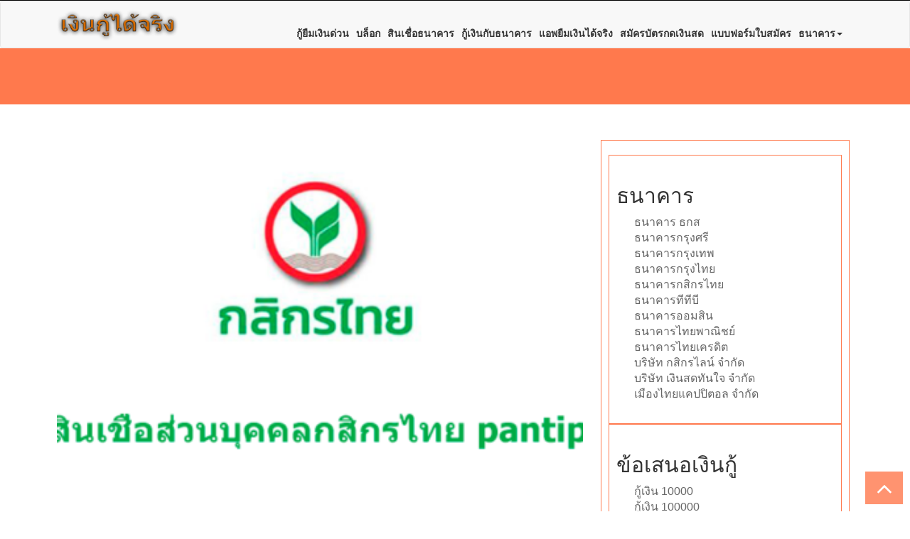

--- FILE ---
content_type: text/html; charset=UTF-8
request_url: https://www.etatjournal.com/kasikorn-personal-loan-pantip/
body_size: 18527
content:
<!doctype html>
<html lang="en-US">
<head>
	<meta http-equiv="X-UA-Compatible" content="IE=edge">
	<meta name="viewport" content="width=device-width, initial-scale=1">
	<meta charset="UTF-8"/>
	<meta name='robots' content='index, follow, max-image-preview:large, max-snippet:-1, max-video-preview:-1' />
<meta property="og:title" content="รีวิวสินเชื่อส่วนบุคคลกสิกรไทย pantip พร้อมวิธีขอเพิ่มวงเงินล่าสุด"/>
<meta property="og:description" content=""/>
<meta property="og:image" content="https://www.etatjournal.com/wp-content/uploads/2022/03/2-1.png"/>
<meta property="og:image:width" content="606"/>
<meta property="og:image:height" content="402"/>
<meta property="og:type" content="article"/>
<meta property="og:article:published_time" content="2022-03-15 22:10:23"/>
<meta property="og:article:modified_time" content="2024-03-31 18:14:14"/>
<meta name="twitter:card" content="summary">
<meta name="twitter:title" content="รีวิวสินเชื่อส่วนบุคคลกสิกรไทย pantip พร้อมวิธีขอเพิ่มวงเงินล่าสุด"/>
<meta name="twitter:description" content=""/>
<meta name="twitter:image" content="https://www.etatjournal.com/wp-content/uploads/2022/03/2-1.png"/>
<meta name="author" content="admin"/>

	<!-- This site is optimized with the Yoast SEO plugin v19.6 - https://yoast.com/wordpress/plugins/seo/ -->
	<title>รีวิวสินเชื่อส่วนบุคคลกสิกรไทย pantip พร้อมวิธีขอเพิ่มวงเงินล่าสุด - etatjournal.com - บริการสินเชื่อธนาคารพร้อมสมัครบัตรกดเงินสดหรือแอพยืมเงินได้จริงที่ให้กู้เงินกับธนาคาร</title>
	<meta name="description" content="สินเชื่อส่วนบุคคลกสิกรไทยเป็นแหล่งเงินด่วนที่หลายคนต้องการ ไม่ว่าจะเป็นคนที่ขอสินเชื่อเพื่อสำรอง ไว้เป็นค่ากินอยู่หรือคนที่สมัครเพื่อเอาไปเป็นทุนในการประกอบอาชีพ แต่ทั้งนี้ทั้งนั้น คนที่เพิ่งกู้สินเชื่อบุคคลกสิกรไทยเป็นครั้งแรกในปี 2024 อาจจะมีคำถามต่าง ๆ นานาเกี่ยวกับสินเชื่อส่วนบุคคลกสิกรไทย เช่น สินเชื่อส่วนบุคคลกสิกรอนุมัติกี่วัน? ขอวงเงินอนุมัติได้เท่าไหร่? หรือปิดยอดสินเชื่อส่วนบุคคลกสิกรทำอย่างไร? โดยคำถามเหล่านี้มีคำตอบไว้แล้วที่สินเชื่อส่วนบุคคลกสิกรไทย pantip หรือกระทู้สินเชื่อกสิกร pantip เพราะในกระทู้สินเชื่อส่วนบุคคลกสิกรไทย pantip จะมี user ที่เป็นเจ้าหน้าที่กสิกรไทยมาให้รายละเอียดข้อมูลต่าง ๆ แม้แต่เรื่องของการขอเพิ่มวงเงินสินเชื่อส่วนบุคคลกสิกรปี 2567 ในกระทู้สินเชื่อส่วนบุคคลกสิกรไทย pantip ก็สามารถให้คำตอบแก่เราได้เช่นเดียวกัน ซึ่งใครที่เพิ่งเริ่มต้นขอสินเชื่อก็อย่าลืมเข้าไปดูข้อมูลในกระทู้สินเชื่อส่วนบุคคลกสิกรไทย pantip เอาไว้ด้วย" />
	<link rel="canonical" href="https://www.etatjournal.com/kasikorn-personal-loan-pantip/" />
	<meta property="og:url" content="https://www.etatjournal.com/kasikorn-personal-loan-pantip/" />
	<meta property="og:site_name" content="etatjournal.com - บริการสินเชื่อธนาคารพร้อมสมัครบัตรกดเงินสดหรือแอพยืมเงินได้จริงที่ให้กู้เงินกับธนาคาร" />
	<meta property="article:published_time" content="2022-03-15T19:10:23+00:00" />
	<meta property="article:modified_time" content="2024-03-31T11:14:14+00:00" />
	<meta property="og:image" content="https://www.etatjournal.com/wp-content/uploads/2022/03/2-1.png" />
	<meta property="og:image:width" content="606" />
	<meta property="og:image:height" content="402" />
	<meta property="og:image:type" content="image/png" />
	<meta name="author" content="admin" />
	<meta name="twitter:label1" content="Written by" />
	<meta name="twitter:data1" content="admin" />
	<meta name="twitter:label2" content="Est. reading time" />
	<meta name="twitter:data2" content="2 minutes" />
	<script type="application/ld+json" class="yoast-schema-graph">{"@context":"https://schema.org","@graph":[{"@type":"Article","@id":"https://www.etatjournal.com/kasikorn-personal-loan-pantip/#article","isPartOf":{"@id":"https://www.etatjournal.com/kasikorn-personal-loan-pantip/"},"author":{"name":"admin","@id":"https://www.etatjournal.com/#/schema/person/3de62d05ec0fa14536198642f5e50e62"},"headline":"รีวิวสินเชื่อส่วนบุคคลกสิกรไทย pantip พร้อมวิธีขอเพิ่มวงเงินล่าสุด","datePublished":"2022-03-15T19:10:23+00:00","dateModified":"2024-03-31T11:14:14+00:00","mainEntityOfPage":{"@id":"https://www.etatjournal.com/kasikorn-personal-loan-pantip/"},"wordCount":30,"commentCount":0,"publisher":{"@id":"https://www.etatjournal.com/#organization"},"image":{"@id":"https://www.etatjournal.com/kasikorn-personal-loan-pantip/#primaryimage"},"thumbnailUrl":"https://www.etatjournal.com/wp-content/uploads/2022/03/2-1.png","articleSection":["บล็อก"],"inLanguage":"en-US","potentialAction":[{"@type":"CommentAction","name":"Comment","target":["https://www.etatjournal.com/kasikorn-personal-loan-pantip/#respond"]}]},{"@type":["WebPage","FAQPage"],"@id":"https://www.etatjournal.com/kasikorn-personal-loan-pantip/","url":"https://www.etatjournal.com/kasikorn-personal-loan-pantip/","name":"รีวิวสินเชื่อส่วนบุคคลกสิกรไทย pantip พร้อมวิธีขอเพิ่มวงเงินล่าสุด - etatjournal.com - บริการสินเชื่อธนาคารพร้อมสมัครบัตรกดเงินสดหรือแอพยืมเงินได้จริงที่ให้กู้เงินกับธนาคาร","isPartOf":{"@id":"https://www.etatjournal.com/#website"},"primaryImageOfPage":{"@id":"https://www.etatjournal.com/kasikorn-personal-loan-pantip/#primaryimage"},"image":{"@id":"https://www.etatjournal.com/kasikorn-personal-loan-pantip/#primaryimage"},"thumbnailUrl":"https://www.etatjournal.com/wp-content/uploads/2022/03/2-1.png","datePublished":"2022-03-15T19:10:23+00:00","dateModified":"2024-03-31T11:14:14+00:00","description":"สินเชื่อส่วนบุคคลกสิกรไทยเป็นแหล่งเงินด่วนที่หลายคนต้องการ ไม่ว่าจะเป็นคนที่ขอสินเชื่อเพื่อสำรอง ไว้เป็นค่ากินอยู่หรือคนที่สมัครเพื่อเอาไปเป็นทุนในการประกอบอาชีพ แต่ทั้งนี้ทั้งนั้น คนที่เพิ่งกู้สินเชื่อบุคคลกสิกรไทยเป็นครั้งแรกในปี 2024 อาจจะมีคำถามต่าง ๆ นานาเกี่ยวกับสินเชื่อส่วนบุคคลกสิกรไทย เช่น สินเชื่อส่วนบุคคลกสิกรอนุมัติกี่วัน? ขอวงเงินอนุมัติได้เท่าไหร่? หรือปิดยอดสินเชื่อส่วนบุคคลกสิกรทำอย่างไร? โดยคำถามเหล่านี้มีคำตอบไว้แล้วที่สินเชื่อส่วนบุคคลกสิกรไทย pantip หรือกระทู้สินเชื่อกสิกร pantip เพราะในกระทู้สินเชื่อส่วนบุคคลกสิกรไทย pantip จะมี user ที่เป็นเจ้าหน้าที่กสิกรไทยมาให้รายละเอียดข้อมูลต่าง ๆ แม้แต่เรื่องของการขอเพิ่มวงเงินสินเชื่อส่วนบุคคลกสิกรปี 2567 ในกระทู้สินเชื่อส่วนบุคคลกสิกรไทย pantip ก็สามารถให้คำตอบแก่เราได้เช่นเดียวกัน ซึ่งใครที่เพิ่งเริ่มต้นขอสินเชื่อก็อย่าลืมเข้าไปดูข้อมูลในกระทู้สินเชื่อส่วนบุคคลกสิกรไทย pantip เอาไว้ด้วย","breadcrumb":{"@id":"https://www.etatjournal.com/kasikorn-personal-loan-pantip/#breadcrumb"},"mainEntity":[{"@id":"https://www.etatjournal.com/kasikorn-personal-loan-pantip/#faq-question-1666332964519"},{"@id":"https://www.etatjournal.com/kasikorn-personal-loan-pantip/#faq-question-1666332965500"},{"@id":"https://www.etatjournal.com/kasikorn-personal-loan-pantip/#faq-question-1666332966036"}],"inLanguage":"en-US","potentialAction":[{"@type":"ReadAction","target":["https://www.etatjournal.com/kasikorn-personal-loan-pantip/"]}]},{"@type":"ImageObject","inLanguage":"en-US","@id":"https://www.etatjournal.com/kasikorn-personal-loan-pantip/#primaryimage","url":"https://www.etatjournal.com/wp-content/uploads/2022/03/2-1.png","contentUrl":"https://www.etatjournal.com/wp-content/uploads/2022/03/2-1.png","width":606,"height":402},{"@type":"BreadcrumbList","@id":"https://www.etatjournal.com/kasikorn-personal-loan-pantip/#breadcrumb","itemListElement":[{"@type":"ListItem","position":1,"name":"Home","item":"https://www.etatjournal.com/"},{"@type":"ListItem","position":2,"name":"บล็อก","item":"https://www.etatjournal.com/articles/"},{"@type":"ListItem","position":3,"name":"รีวิวสินเชื่อส่วนบุคคลกสิกรไทย pantip พร้อมวิธีขอเพิ่มวงเงินล่าสุด"}]},{"@type":"WebSite","@id":"https://www.etatjournal.com/#website","url":"https://www.etatjournal.com/","name":"etatjournal.com - บริการสินเชื่อธนาคารพร้อมสมัครบัตรกดเงินสดหรือแอพยืมเงินได้จริงที่ให้กู้เงินกับธนาคาร","description":"สมัครกู้ยืมเงินด่วนผ่านสินเชื่อ ผ่านแอปกู้เงินถูกกฎหมายที่เปิดให้ทำบัตรกดเงินสดและกู้เงินด่วน","publisher":{"@id":"https://www.etatjournal.com/#organization"},"potentialAction":[{"@type":"SearchAction","target":{"@type":"EntryPoint","urlTemplate":"https://www.etatjournal.com/?s={search_term_string}"},"query-input":"required name=search_term_string"}],"inLanguage":"en-US"},{"@type":"Organization","@id":"https://www.etatjournal.com/#organization","name":"etatjournal.com - บริการสินเชื่อธนาคารพร้อมสมัครบัตรกดเงินสดหรือแอพยืมเงินได้จริงที่ให้กู้เงินกับธนาคาร","url":"https://www.etatjournal.com/","sameAs":[],"logo":{"@type":"ImageObject","inLanguage":"en-US","@id":"https://www.etatjournal.com/#/schema/logo/image/","url":"https://www.etatjournal.com/wp-content/uploads/2022/08/cropped-logous.png","contentUrl":"https://www.etatjournal.com/wp-content/uploads/2022/08/cropped-logous.png","width":261,"height":60,"caption":"etatjournal.com - บริการสินเชื่อธนาคารพร้อมสมัครบัตรกดเงินสดหรือแอพยืมเงินได้จริงที่ให้กู้เงินกับธนาคาร"},"image":{"@id":"https://www.etatjournal.com/#/schema/logo/image/"}},{"@type":"Person","@id":"https://www.etatjournal.com/#/schema/person/3de62d05ec0fa14536198642f5e50e62","name":"admin","image":{"@type":"ImageObject","inLanguage":"en-US","@id":"https://www.etatjournal.com/#/schema/person/image/","url":"https://secure.gravatar.com/avatar/47693897baa2d7003d74510f7efe69861b48cac30c190c0fea43e38a42d3bc4b?s=96&d=mm&r=g","contentUrl":"https://secure.gravatar.com/avatar/47693897baa2d7003d74510f7efe69861b48cac30c190c0fea43e38a42d3bc4b?s=96&d=mm&r=g","caption":"admin"},"sameAs":["https://www.etatjournal.com"],"url":"https://www.etatjournal.com/author/admin/"},{"@type":"Question","@id":"https://www.etatjournal.com/kasikorn-personal-loan-pantip/#faq-question-1666332964519","position":1,"url":"https://www.etatjournal.com/kasikorn-personal-loan-pantip/#faq-question-1666332964519","name":"รีวิวสินเชื่อส่วนบุคคลกสิกรไทย pantip เป็นอย่างไรบ้าง?","answerCount":1,"acceptedAnswer":{"@type":"Answer","text":"ส่วนใหญ่แล้วรีวิวสินเชื่อส่วนบุคคลกสิกรไทย pantip จะถูกวิจารณ์ในด้านดีเป็นส่วนมาก","inLanguage":"en-US"},"inLanguage":"en-US"},{"@type":"Question","@id":"https://www.etatjournal.com/kasikorn-personal-loan-pantip/#faq-question-1666332965500","position":2,"url":"https://www.etatjournal.com/kasikorn-personal-loan-pantip/#faq-question-1666332965500","name":"สามารถส่องสินเชื่อส่วนบุคคลกสิกรไทย pantip ได้ที่ไหน?","answerCount":1,"acceptedAnswer":{"@type":"Answer","text":"สามารถส่องรีวิวสินเชื่อส่วนบุคคลกสิกรไทย pantip ได้บนกระทู้พันทิปเองและรีวีวในเว็บไซต์ต่างๆ","inLanguage":"en-US"},"inLanguage":"en-US"},{"@type":"Question","@id":"https://www.etatjournal.com/kasikorn-personal-loan-pantip/#faq-question-1666332966036","position":3,"url":"https://www.etatjournal.com/kasikorn-personal-loan-pantip/#faq-question-1666332966036","name":"ในสินเชื่อส่วนบุคคลกสิกรไทย pantip มีแนะนำสินเชื่ออะไรไว้บ้าง?","answerCount":1,"acceptedAnswer":{"@type":"Answer","text":"สินเชื่อส่วนบุคคลกสิกรไทย pantip มีแนะนำสินเชื่อมากมาย เช่น สินเชื่อ Xpress Loan เป็นต้น","inLanguage":"en-US"},"inLanguage":"en-US"}]}</script>
	<!-- / Yoast SEO plugin. -->


<link rel='dns-prefetch' href='//www.etatjournal.com' />
<link rel='dns-prefetch' href='//fonts.googleapis.com' />
<link href='https://fonts.gstatic.com' crossorigin rel='preconnect' />
<link rel="alternate" type="application/rss+xml" title="etatjournal.com - บริการสินเชื่อธนาคารพร้อมสมัครบัตรกดเงินสดหรือแอพยืมเงินได้จริงที่ให้กู้เงินกับธนาคาร &raquo; Feed" href="https://www.etatjournal.com/feed/" />
<link rel="alternate" type="application/rss+xml" title="etatjournal.com - บริการสินเชื่อธนาคารพร้อมสมัครบัตรกดเงินสดหรือแอพยืมเงินได้จริงที่ให้กู้เงินกับธนาคาร &raquo; Comments Feed" href="https://www.etatjournal.com/comments/feed/" />
<link rel="alternate" type="application/rss+xml" title="etatjournal.com - บริการสินเชื่อธนาคารพร้อมสมัครบัตรกดเงินสดหรือแอพยืมเงินได้จริงที่ให้กู้เงินกับธนาคาร &raquo; รีวิวสินเชื่อส่วนบุคคลกสิกรไทย pantip พร้อมวิธีขอเพิ่มวงเงินล่าสุด Comments Feed" href="https://www.etatjournal.com/kasikorn-personal-loan-pantip/feed/" />
<link rel="alternate" title="oEmbed (JSON)" type="application/json+oembed" href="https://www.etatjournal.com/wp-json/oembed/1.0/embed?url=https%3A%2F%2Fwww.etatjournal.com%2Fkasikorn-personal-loan-pantip%2F" />
<link rel="alternate" title="oEmbed (XML)" type="text/xml+oembed" href="https://www.etatjournal.com/wp-json/oembed/1.0/embed?url=https%3A%2F%2Fwww.etatjournal.com%2Fkasikorn-personal-loan-pantip%2F&#038;format=xml" />
<style id='wp-img-auto-sizes-contain-inline-css'>
img:is([sizes=auto i],[sizes^="auto," i]){contain-intrinsic-size:3000px 1500px}
/*# sourceURL=wp-img-auto-sizes-contain-inline-css */
</style>
<style id='wp-emoji-styles-inline-css'>

	img.wp-smiley, img.emoji {
		display: inline !important;
		border: none !important;
		box-shadow: none !important;
		height: 1em !important;
		width: 1em !important;
		margin: 0 0.07em !important;
		vertical-align: -0.1em !important;
		background: none !important;
		padding: 0 !important;
	}
/*# sourceURL=wp-emoji-styles-inline-css */
</style>
<style id='wp-block-library-inline-css'>
:root{--wp-block-synced-color:#7a00df;--wp-block-synced-color--rgb:122,0,223;--wp-bound-block-color:var(--wp-block-synced-color);--wp-editor-canvas-background:#ddd;--wp-admin-theme-color:#007cba;--wp-admin-theme-color--rgb:0,124,186;--wp-admin-theme-color-darker-10:#006ba1;--wp-admin-theme-color-darker-10--rgb:0,107,160.5;--wp-admin-theme-color-darker-20:#005a87;--wp-admin-theme-color-darker-20--rgb:0,90,135;--wp-admin-border-width-focus:2px}@media (min-resolution:192dpi){:root{--wp-admin-border-width-focus:1.5px}}.wp-element-button{cursor:pointer}:root .has-very-light-gray-background-color{background-color:#eee}:root .has-very-dark-gray-background-color{background-color:#313131}:root .has-very-light-gray-color{color:#eee}:root .has-very-dark-gray-color{color:#313131}:root .has-vivid-green-cyan-to-vivid-cyan-blue-gradient-background{background:linear-gradient(135deg,#00d084,#0693e3)}:root .has-purple-crush-gradient-background{background:linear-gradient(135deg,#34e2e4,#4721fb 50%,#ab1dfe)}:root .has-hazy-dawn-gradient-background{background:linear-gradient(135deg,#faaca8,#dad0ec)}:root .has-subdued-olive-gradient-background{background:linear-gradient(135deg,#fafae1,#67a671)}:root .has-atomic-cream-gradient-background{background:linear-gradient(135deg,#fdd79a,#004a59)}:root .has-nightshade-gradient-background{background:linear-gradient(135deg,#330968,#31cdcf)}:root .has-midnight-gradient-background{background:linear-gradient(135deg,#020381,#2874fc)}:root{--wp--preset--font-size--normal:16px;--wp--preset--font-size--huge:42px}.has-regular-font-size{font-size:1em}.has-larger-font-size{font-size:2.625em}.has-normal-font-size{font-size:var(--wp--preset--font-size--normal)}.has-huge-font-size{font-size:var(--wp--preset--font-size--huge)}.has-text-align-center{text-align:center}.has-text-align-left{text-align:left}.has-text-align-right{text-align:right}.has-fit-text{white-space:nowrap!important}#end-resizable-editor-section{display:none}.aligncenter{clear:both}.items-justified-left{justify-content:flex-start}.items-justified-center{justify-content:center}.items-justified-right{justify-content:flex-end}.items-justified-space-between{justify-content:space-between}.screen-reader-text{border:0;clip-path:inset(50%);height:1px;margin:-1px;overflow:hidden;padding:0;position:absolute;width:1px;word-wrap:normal!important}.screen-reader-text:focus{background-color:#ddd;clip-path:none;color:#444;display:block;font-size:1em;height:auto;left:5px;line-height:normal;padding:15px 23px 14px;text-decoration:none;top:5px;width:auto;z-index:100000}html :where(.has-border-color){border-style:solid}html :where([style*=border-top-color]){border-top-style:solid}html :where([style*=border-right-color]){border-right-style:solid}html :where([style*=border-bottom-color]){border-bottom-style:solid}html :where([style*=border-left-color]){border-left-style:solid}html :where([style*=border-width]){border-style:solid}html :where([style*=border-top-width]){border-top-style:solid}html :where([style*=border-right-width]){border-right-style:solid}html :where([style*=border-bottom-width]){border-bottom-style:solid}html :where([style*=border-left-width]){border-left-style:solid}html :where(img[class*=wp-image-]){height:auto;max-width:100%}:where(figure){margin:0 0 1em}html :where(.is-position-sticky){--wp-admin--admin-bar--position-offset:var(--wp-admin--admin-bar--height,0px)}@media screen and (max-width:600px){html :where(.is-position-sticky){--wp-admin--admin-bar--position-offset:0px}}

/*# sourceURL=wp-block-library-inline-css */
</style><style id='global-styles-inline-css'>
:root{--wp--preset--aspect-ratio--square: 1;--wp--preset--aspect-ratio--4-3: 4/3;--wp--preset--aspect-ratio--3-4: 3/4;--wp--preset--aspect-ratio--3-2: 3/2;--wp--preset--aspect-ratio--2-3: 2/3;--wp--preset--aspect-ratio--16-9: 16/9;--wp--preset--aspect-ratio--9-16: 9/16;--wp--preset--color--black: #000000;--wp--preset--color--cyan-bluish-gray: #abb8c3;--wp--preset--color--white: #ffffff;--wp--preset--color--pale-pink: #f78da7;--wp--preset--color--vivid-red: #cf2e2e;--wp--preset--color--luminous-vivid-orange: #ff6900;--wp--preset--color--luminous-vivid-amber: #fcb900;--wp--preset--color--light-green-cyan: #7bdcb5;--wp--preset--color--vivid-green-cyan: #00d084;--wp--preset--color--pale-cyan-blue: #8ed1fc;--wp--preset--color--vivid-cyan-blue: #0693e3;--wp--preset--color--vivid-purple: #9b51e0;--wp--preset--gradient--vivid-cyan-blue-to-vivid-purple: linear-gradient(135deg,rgb(6,147,227) 0%,rgb(155,81,224) 100%);--wp--preset--gradient--light-green-cyan-to-vivid-green-cyan: linear-gradient(135deg,rgb(122,220,180) 0%,rgb(0,208,130) 100%);--wp--preset--gradient--luminous-vivid-amber-to-luminous-vivid-orange: linear-gradient(135deg,rgb(252,185,0) 0%,rgb(255,105,0) 100%);--wp--preset--gradient--luminous-vivid-orange-to-vivid-red: linear-gradient(135deg,rgb(255,105,0) 0%,rgb(207,46,46) 100%);--wp--preset--gradient--very-light-gray-to-cyan-bluish-gray: linear-gradient(135deg,rgb(238,238,238) 0%,rgb(169,184,195) 100%);--wp--preset--gradient--cool-to-warm-spectrum: linear-gradient(135deg,rgb(74,234,220) 0%,rgb(151,120,209) 20%,rgb(207,42,186) 40%,rgb(238,44,130) 60%,rgb(251,105,98) 80%,rgb(254,248,76) 100%);--wp--preset--gradient--blush-light-purple: linear-gradient(135deg,rgb(255,206,236) 0%,rgb(152,150,240) 100%);--wp--preset--gradient--blush-bordeaux: linear-gradient(135deg,rgb(254,205,165) 0%,rgb(254,45,45) 50%,rgb(107,0,62) 100%);--wp--preset--gradient--luminous-dusk: linear-gradient(135deg,rgb(255,203,112) 0%,rgb(199,81,192) 50%,rgb(65,88,208) 100%);--wp--preset--gradient--pale-ocean: linear-gradient(135deg,rgb(255,245,203) 0%,rgb(182,227,212) 50%,rgb(51,167,181) 100%);--wp--preset--gradient--electric-grass: linear-gradient(135deg,rgb(202,248,128) 0%,rgb(113,206,126) 100%);--wp--preset--gradient--midnight: linear-gradient(135deg,rgb(2,3,129) 0%,rgb(40,116,252) 100%);--wp--preset--font-size--small: 13px;--wp--preset--font-size--medium: 20px;--wp--preset--font-size--large: 36px;--wp--preset--font-size--x-large: 42px;--wp--preset--spacing--20: 0.44rem;--wp--preset--spacing--30: 0.67rem;--wp--preset--spacing--40: 1rem;--wp--preset--spacing--50: 1.5rem;--wp--preset--spacing--60: 2.25rem;--wp--preset--spacing--70: 3.38rem;--wp--preset--spacing--80: 5.06rem;--wp--preset--shadow--natural: 6px 6px 9px rgba(0, 0, 0, 0.2);--wp--preset--shadow--deep: 12px 12px 50px rgba(0, 0, 0, 0.4);--wp--preset--shadow--sharp: 6px 6px 0px rgba(0, 0, 0, 0.2);--wp--preset--shadow--outlined: 6px 6px 0px -3px rgb(255, 255, 255), 6px 6px rgb(0, 0, 0);--wp--preset--shadow--crisp: 6px 6px 0px rgb(0, 0, 0);}:where(.is-layout-flex){gap: 0.5em;}:where(.is-layout-grid){gap: 0.5em;}body .is-layout-flex{display: flex;}.is-layout-flex{flex-wrap: wrap;align-items: center;}.is-layout-flex > :is(*, div){margin: 0;}body .is-layout-grid{display: grid;}.is-layout-grid > :is(*, div){margin: 0;}:where(.wp-block-columns.is-layout-flex){gap: 2em;}:where(.wp-block-columns.is-layout-grid){gap: 2em;}:where(.wp-block-post-template.is-layout-flex){gap: 1.25em;}:where(.wp-block-post-template.is-layout-grid){gap: 1.25em;}.has-black-color{color: var(--wp--preset--color--black) !important;}.has-cyan-bluish-gray-color{color: var(--wp--preset--color--cyan-bluish-gray) !important;}.has-white-color{color: var(--wp--preset--color--white) !important;}.has-pale-pink-color{color: var(--wp--preset--color--pale-pink) !important;}.has-vivid-red-color{color: var(--wp--preset--color--vivid-red) !important;}.has-luminous-vivid-orange-color{color: var(--wp--preset--color--luminous-vivid-orange) !important;}.has-luminous-vivid-amber-color{color: var(--wp--preset--color--luminous-vivid-amber) !important;}.has-light-green-cyan-color{color: var(--wp--preset--color--light-green-cyan) !important;}.has-vivid-green-cyan-color{color: var(--wp--preset--color--vivid-green-cyan) !important;}.has-pale-cyan-blue-color{color: var(--wp--preset--color--pale-cyan-blue) !important;}.has-vivid-cyan-blue-color{color: var(--wp--preset--color--vivid-cyan-blue) !important;}.has-vivid-purple-color{color: var(--wp--preset--color--vivid-purple) !important;}.has-black-background-color{background-color: var(--wp--preset--color--black) !important;}.has-cyan-bluish-gray-background-color{background-color: var(--wp--preset--color--cyan-bluish-gray) !important;}.has-white-background-color{background-color: var(--wp--preset--color--white) !important;}.has-pale-pink-background-color{background-color: var(--wp--preset--color--pale-pink) !important;}.has-vivid-red-background-color{background-color: var(--wp--preset--color--vivid-red) !important;}.has-luminous-vivid-orange-background-color{background-color: var(--wp--preset--color--luminous-vivid-orange) !important;}.has-luminous-vivid-amber-background-color{background-color: var(--wp--preset--color--luminous-vivid-amber) !important;}.has-light-green-cyan-background-color{background-color: var(--wp--preset--color--light-green-cyan) !important;}.has-vivid-green-cyan-background-color{background-color: var(--wp--preset--color--vivid-green-cyan) !important;}.has-pale-cyan-blue-background-color{background-color: var(--wp--preset--color--pale-cyan-blue) !important;}.has-vivid-cyan-blue-background-color{background-color: var(--wp--preset--color--vivid-cyan-blue) !important;}.has-vivid-purple-background-color{background-color: var(--wp--preset--color--vivid-purple) !important;}.has-black-border-color{border-color: var(--wp--preset--color--black) !important;}.has-cyan-bluish-gray-border-color{border-color: var(--wp--preset--color--cyan-bluish-gray) !important;}.has-white-border-color{border-color: var(--wp--preset--color--white) !important;}.has-pale-pink-border-color{border-color: var(--wp--preset--color--pale-pink) !important;}.has-vivid-red-border-color{border-color: var(--wp--preset--color--vivid-red) !important;}.has-luminous-vivid-orange-border-color{border-color: var(--wp--preset--color--luminous-vivid-orange) !important;}.has-luminous-vivid-amber-border-color{border-color: var(--wp--preset--color--luminous-vivid-amber) !important;}.has-light-green-cyan-border-color{border-color: var(--wp--preset--color--light-green-cyan) !important;}.has-vivid-green-cyan-border-color{border-color: var(--wp--preset--color--vivid-green-cyan) !important;}.has-pale-cyan-blue-border-color{border-color: var(--wp--preset--color--pale-cyan-blue) !important;}.has-vivid-cyan-blue-border-color{border-color: var(--wp--preset--color--vivid-cyan-blue) !important;}.has-vivid-purple-border-color{border-color: var(--wp--preset--color--vivid-purple) !important;}.has-vivid-cyan-blue-to-vivid-purple-gradient-background{background: var(--wp--preset--gradient--vivid-cyan-blue-to-vivid-purple) !important;}.has-light-green-cyan-to-vivid-green-cyan-gradient-background{background: var(--wp--preset--gradient--light-green-cyan-to-vivid-green-cyan) !important;}.has-luminous-vivid-amber-to-luminous-vivid-orange-gradient-background{background: var(--wp--preset--gradient--luminous-vivid-amber-to-luminous-vivid-orange) !important;}.has-luminous-vivid-orange-to-vivid-red-gradient-background{background: var(--wp--preset--gradient--luminous-vivid-orange-to-vivid-red) !important;}.has-very-light-gray-to-cyan-bluish-gray-gradient-background{background: var(--wp--preset--gradient--very-light-gray-to-cyan-bluish-gray) !important;}.has-cool-to-warm-spectrum-gradient-background{background: var(--wp--preset--gradient--cool-to-warm-spectrum) !important;}.has-blush-light-purple-gradient-background{background: var(--wp--preset--gradient--blush-light-purple) !important;}.has-blush-bordeaux-gradient-background{background: var(--wp--preset--gradient--blush-bordeaux) !important;}.has-luminous-dusk-gradient-background{background: var(--wp--preset--gradient--luminous-dusk) !important;}.has-pale-ocean-gradient-background{background: var(--wp--preset--gradient--pale-ocean) !important;}.has-electric-grass-gradient-background{background: var(--wp--preset--gradient--electric-grass) !important;}.has-midnight-gradient-background{background: var(--wp--preset--gradient--midnight) !important;}.has-small-font-size{font-size: var(--wp--preset--font-size--small) !important;}.has-medium-font-size{font-size: var(--wp--preset--font-size--medium) !important;}.has-large-font-size{font-size: var(--wp--preset--font-size--large) !important;}.has-x-large-font-size{font-size: var(--wp--preset--font-size--x-large) !important;}
/*# sourceURL=global-styles-inline-css */
</style>

<style id='classic-theme-styles-inline-css'>
/*! This file is auto-generated */
.wp-block-button__link{color:#fff;background-color:#32373c;border-radius:9999px;box-shadow:none;text-decoration:none;padding:calc(.667em + 2px) calc(1.333em + 2px);font-size:1.125em}.wp-block-file__button{background:#32373c;color:#fff;text-decoration:none}
/*# sourceURL=/wp-includes/css/classic-themes.min.css */
</style>
<link rel='stylesheet' id='wpcf7_range_slider_extender-css' href='https://www.etatjournal.com/wp-content/plugins/Contact-Form-7-Range-Slider-Extender-master/css/styles.css?ver=6.9' media='all' />
<link rel='stylesheet' id='cf7mls-css' href='https://www.etatjournal.com/wp-content/plugins/cf7-multi-step/assets/frontend/css/cf7mls.css?ver=6.9' media='all' />
<link rel='stylesheet' id='contact-form-7-css' href='https://www.etatjournal.com/wp-content/plugins/contact-form-7/includes/css/styles.css?ver=5.5.6' media='all' />
<link rel='stylesheet' id='cf7msm_styles-css' href='https://www.etatjournal.com/wp-content/plugins/contact-form-7-multi-step-module/resources/cf7msm.css?ver=4.1.91' media='all' />
<link rel='stylesheet' id='seed-social-css' href='https://www.etatjournal.com/wp-content/plugins/seed-social/style.css?ver=2021.02' media='all' />
<link rel='stylesheet' id='ez-icomoon-css' href='https://www.etatjournal.com/wp-content/plugins/easy-table-of-contents/vendor/icomoon/style.min.css?ver=2.0.32' media='all' />
<link rel='stylesheet' id='ez-toc-css' href='https://www.etatjournal.com/wp-content/plugins/easy-table-of-contents/assets/css/screen.min.css?ver=2.0.32' media='all' />
<style id='ez-toc-inline-css'>
div#ez-toc-container p.ez-toc-title {font-size: 120%;}div#ez-toc-container p.ez-toc-title {font-weight: 500;}div#ez-toc-container ul li {font-size: 95%;}div#ez-toc-container nav ul ul li ul li {font-size: 90%!important;}
/*# sourceURL=ez-toc-inline-css */
</style>
<link rel='stylesheet' id='fabstar-style-css' href='https://www.etatjournal.com/wp-content/themes/fabstar/style.css?ver=1.0.0' media='all' />
<link rel='stylesheet' id='bootstrap-css' href='https://www.etatjournal.com/wp-content/themes/fabstar/css/bootstrap/css/bootstrap.css?ver=6.9' media='all' />
<link rel='stylesheet' id='font-awesome-470-css' href='https://www.etatjournal.com/wp-content/themes/fabstar/css/font-awesome-4.7.0/css/font-awesome.css?ver=6.9' media='all' />
<link rel='stylesheet' id='fabstar-responsive-css-css' href='https://www.etatjournal.com/wp-content/themes/fabstar/css/responsive.css?ver=6.9' media='all' />
<link rel='stylesheet' id='fabstar-custom-css-css' href='https://www.etatjournal.com/wp-content/themes/fabstar/css/custom-style.css?ver=6.9' media='all' />
<link rel='stylesheet' id='slicknav-css' href='https://www.etatjournal.com/wp-content/themes/fabstar/css/slicknav.css?ver=6.9' media='all' />
<link rel='stylesheet' id='slick-theme-css' href='https://www.etatjournal.com/wp-content/themes/fabstar/css/slick-theme.css?ver=6.9' media='all' />
<link rel='stylesheet' id='slick-css' href='https://www.etatjournal.com/wp-content/themes/fabstar/css/slick.css?ver=6.9' media='all' />
<link rel='stylesheet' id='plugin-currencyconverter-widgets-css' href='https://www.etatjournal.com/wp-content/plugins/currencyconverter/styles/frontend/frontend.css?ver=0.5.1' media='all' />
<link rel='stylesheet' id='plugin-currencyconverter-fonts-css' href='https://fonts.googleapis.com/css?family=Open+Sans%3A300%2C400&#038;subset=latin%2Clatin-ext&#038;ver=0.5.1&#038;display=swap' media='all' />
<script src="https://www.etatjournal.com/wp-includes/js/jquery/jquery.min.js?ver=3.7.1" id="jquery-core-js"></script>
<script src="https://www.etatjournal.com/wp-includes/js/jquery/jquery-migrate.min.js?ver=3.4.1" id="jquery-migrate-js"></script>
<script src="https://www.etatjournal.com/wp-content/themes/fabstar/css/bootstrap/js/bootstrap.js?ver=6.9" id="bootstrap-js-js"></script>
<link rel="https://api.w.org/" href="https://www.etatjournal.com/wp-json/" /><link rel="alternate" title="JSON" type="application/json" href="https://www.etatjournal.com/wp-json/wp/v2/posts/156" /><link rel="EditURI" type="application/rsd+xml" title="RSD" href="https://www.etatjournal.com/xmlrpc.php?rsd" />
<meta name="generator" content="WordPress 6.9" />
<link rel='shortlink' href='https://www.etatjournal.com/?p=156' />
<link rel="pingback" href="https://www.etatjournal.com/xmlrpc.php"><style>
	nav.navbar.navbar-default.menu {
		background-image: url("");
		background-position: center;
		background-size: cover;
		background-repeat: no-repeat;
</style>
		<style type="text/css">
					.site-title,
			.site-description {
				position: absolute;
				clip: rect(1px, 1px, 1px, 1px);
				}
					</style>
		<link rel="icon" href="https://www.etatjournal.com/wp-content/uploads/2022/08/cropped-fav-32x32.png" sizes="32x32" />
<link rel="icon" href="https://www.etatjournal.com/wp-content/uploads/2022/08/cropped-fav-192x192.png" sizes="192x192" />
<link rel="apple-touch-icon" href="https://www.etatjournal.com/wp-content/uploads/2022/08/cropped-fav-180x180.png" />
<meta name="msapplication-TileImage" content="https://www.etatjournal.com/wp-content/uploads/2022/08/cropped-fav-270x270.png" />
		<style id="wp-custom-css">
			.container h1 {
	visibility: hidden;
	text-align: start;
}

.container h1 span {
	visibility: visible;
}
		</style>
			<script data-rocketlazyloadscript='https://pagead2.googlesyndication.com/pagead/js/adsbygoogle.js?client=ca-pub-1612486732456590' async 
     crossorigin="anonymous"></script>
</head>
<body class="wp-singular post-template-default single single-post postid-156 single-format-standard wp-custom-logo wp-embed-responsive wp-theme-fabstar no-sidebar">
<div id="page" class="site">
	<a class="skip-link screen-reader-text" href="#primary">Skip to content</a>

	<header id="masthead" class="site-header">
	<div class="top">
		<div  class="container">
			<div class="col-md-6 col-sm-6 top-left">
				 				<div class="fabstar_social_media_head">
									</div>
			</div>
		</div>
	</div>
	</header>
		<!-- #site-navigation -->
		<nav id="main-menu" class="navbar navbar-default menu">
			<div class="container">
				
					<div class="menu-head">
						<div class="navbar-header">
							<div claSS="logo">
								<a class="brand" href="https://www.etatjournal.com/">
								<a href="https://www.etatjournal.com/" class="custom-logo-link" rel="home"><img width="261" height="60" src="https://www.etatjournal.com/wp-content/uploads/2022/08/cropped-logous.png" class="custom-logo" alt="etatjournal.com &#8211; บริการสินเชื่อธนาคารพร้อมสมัครบัตรกดเงินสดหรือแอพยืมเงินได้จริงที่ให้กู้เงินกับธนาคาร" decoding="async" /></a>								</a>	
								<p class="site-description">สมัครกู้ยืมเงินด่วนผ่านสินเชื่อ ผ่านแอปกู้เงินถูกกฎหมายที่เปิดให้ทำบัตรกดเงินสดและกู้เงินด่วน</p> 
							</div>
							
							                     <div class="mobile-menu" data-type="logo" data-link="https://www.etatjournal.com/" data-logo="https://www.etatjournal.com/wp-content/uploads/2022/08/cropped-logous.png"> </div>
                  							
						</div>
						<div class="collapse navbar-collapse" id="myNavbar">
							<ul class="navbar-nav "><li id="menu-item-322" class="menu-item menu-item-type-post_type menu-item-object-page menu-item-home menu-item-322"><a href="https://www.etatjournal.com/">กู้ยืมเงินด่วน</a></li>
<li id="menu-item-61" class="menu-item menu-item-type-custom menu-item-object-custom menu-item-61"><a href="/articles/">บล็อก</a></li>
<li id="menu-item-57" class="menu-item menu-item-type-taxonomy menu-item-object-offers menu-item-57"><a href="https://www.etatjournal.com/offers/bank-loan/">สินเชื่อธนาคาร</a></li>
<li id="menu-item-58" class="menu-item menu-item-type-taxonomy menu-item-object-offers menu-item-58"><a href="https://www.etatjournal.com/offers/borrow-money-with-the-bank/">กู้เงินกับธนาคาร</a></li>
<li id="menu-item-59" class="menu-item menu-item-type-taxonomy menu-item-object-offers menu-item-59"><a href="https://www.etatjournal.com/offers/real-money-loan-app/">แอพยืมเงินได้จริง</a></li>
<li id="menu-item-60" class="menu-item menu-item-type-taxonomy menu-item-object-offers menu-item-60"><a href="https://www.etatjournal.com/offers/apply-for-a-cash-card/">สมัครบัตรกดเงินสด</a></li>
<li id="menu-item-6516" class="menu-item menu-item-type-post_type menu-item-object-page menu-item-6516"><a href="https://www.etatjournal.com/apply/">แบบฟอร์มใบสมัคร</a></li>
<li id="menu-item-62" class="menu-item menu-item-type-custom menu-item-object-custom menu-item-has-children menu-item-62 dropdown main-menu"><a href="#">ธนาคาร<span class="caret"></span></a>
<ul class="dropdown-menu">
	<li id="menu-item-323" class="menu-item menu-item-type-taxonomy menu-item-object-banks menu-item-323"><a href="https://www.etatjournal.com/banks/baac-bank/">ธนาคาร ธกส</a></li>
	<li id="menu-item-324" class="menu-item menu-item-type-taxonomy menu-item-object-banks menu-item-324"><a href="https://www.etatjournal.com/banks/krungsri-bank/">ธนาคารกรุงศรี</a></li>
	<li id="menu-item-325" class="menu-item menu-item-type-taxonomy menu-item-object-banks menu-item-325"><a href="https://www.etatjournal.com/banks/bangkok-bank/">ธนาคารกรุงเทพ</a></li>
	<li id="menu-item-326" class="menu-item menu-item-type-taxonomy menu-item-object-banks menu-item-326"><a href="https://www.etatjournal.com/banks/krung-thai-bank/">ธนาคารกรุงไทย</a></li>
	<li id="menu-item-327" class="menu-item menu-item-type-taxonomy menu-item-object-banks menu-item-327"><a href="https://www.etatjournal.com/banks/kasikorn-bank/">ธนาคารกสิกรไทย</a></li>
	<li id="menu-item-328" class="menu-item menu-item-type-taxonomy menu-item-object-banks menu-item-328"><a href="https://www.etatjournal.com/banks/tbb-bank/">ธนาคารทีทีบี</a></li>
	<li id="menu-item-329" class="menu-item menu-item-type-taxonomy menu-item-object-banks menu-item-329"><a href="https://www.etatjournal.com/banks/savings-bank/">ธนาคารออมสิน</a></li>
	<li id="menu-item-330" class="menu-item menu-item-type-taxonomy menu-item-object-banks menu-item-330"><a href="https://www.etatjournal.com/banks/siam-commercial-bank/">ธนาคารไทยพาณิชย์</a></li>
	<li id="menu-item-331" class="menu-item menu-item-type-taxonomy menu-item-object-banks menu-item-331"><a href="https://www.etatjournal.com/banks/thai-credit-bank/">ธนาคารไทยเครดิต</a></li>
	<li id="menu-item-332" class="menu-item menu-item-type-taxonomy menu-item-object-banks menu-item-332"><a href="https://www.etatjournal.com/banks/kasikorn-line-company-limited/">บริษัท กสิกรไลน์ จำกัด</a></li>
	<li id="menu-item-333" class="menu-item menu-item-type-taxonomy menu-item-object-banks menu-item-333"><a href="https://www.etatjournal.com/banks/instant-cash-company-limited/">บริษัท เงินสดทันใจ จำกัด</a></li>
	<li id="menu-item-334" class="menu-item menu-item-type-taxonomy menu-item-object-banks menu-item-334"><a href="https://www.etatjournal.com/banks/muang-thai-capital-co-td/">เมืองไทยแคปปิตอล จำกัด</a></li>
</ul>
</li>
</ul>						</div>
					</div>
				
			</div>
		</nav>
	<!--</header><!-- #masthead -->

<div class="container-fluid w_breadcum">
	<div class="container">
		<h1 class="blogpage-title">รีวิวสินเชื่อส่วนบุคคลกสิกรไทย pantip พร้อมวิธีขอเพิ่มวงเงินล่าสุด</h1>
	</div>
</div>
<div class="conatainer-fluid space w_blog" id="primary">
	<div class="container">
		<div class="col-md-8 right-side blog_gallery">
		
<div class="row w_blog_post">
    <div id="post-156" class="post-156 post type-post status-publish format-standard has-post-thumbnail hentry category-blogpage">
                    <div class="img-thumbnail">
                <img width="400" height="300" src="https://www.etatjournal.com/wp-content/uploads/2022/03/2-1-400x300.png" class="img-responsive wp-post-image" alt="" decoding="async" fetchpriority="high" srcset="https://www.etatjournal.com/wp-content/uploads/2022/03/2-1-400x300.png 400w, https://www.etatjournal.com/wp-content/uploads/2022/03/2-1-200x150.png 200w" sizes="(max-width: 400px) 100vw, 400px" />                <div class="overlay">
                    <a class="photobox_a" href="https://www.etatjournal.com/wp-content/uploads/2022/03/2-1.png"><span class="fa fa-search icon"></span></a>
                                    </div>
            </div>
                <div class="col-md-12 w_post_desc">
            <h2>รีวิวสินเชื่อส่วนบุคคลกสิกรไทย pantip พร้อมวิธีขอเพิ่มวงเงินล่าสุด</h2>
         
                        
            	
            <div id="ez-toc-container" class="ez-toc-v2_0_32 counter-hierarchy counter-decimal ez-toc-grey">
<div class="ez-toc-title-container">
<p class="ez-toc-title">สารบัญ</p>
<span class="ez-toc-title-toggle"><a href="#" class="ez-toc-pull-right ez-toc-btn ez-toc-btn-xs ez-toc-btn-default ez-toc-toggle" style="display: none;"><label for="item" aria-label="Table of Content"><i class="ez-toc-glyphicon ez-toc-icon-toggle"></i></label><input type="checkbox" id="item"></a></span></div>
<nav><ul class='ez-toc-list ez-toc-list-level-1'><li class='ez-toc-page-1 ez-toc-heading-level-2'><a class="ez-toc-link ez-toc-heading-1" href="#%E0%B8%AA%E0%B8%B4%E0%B8%99%E0%B9%80%E0%B8%8A%E0%B8%B7%E0%B9%88%E0%B8%AD%E0%B8%AA%E0%B9%88%E0%B8%A7%E0%B8%99%E0%B8%9A%E0%B8%B8%E0%B8%84%E0%B8%84%E0%B8%A5%E0%B8%81%E0%B8%AA%E0%B8%B4%E0%B8%81%E0%B8%A3%E0%B9%84%E0%B8%97%E0%B8%A2_pantip_%E0%B9%81%E0%B8%AB%E0%B8%A5%E0%B9%88%E0%B8%87%E0%B8%82%E0%B9%89%E0%B8%AD%E0%B8%A1%E0%B8%B9%E0%B8%A5%E0%B8%84%E0%B8%A3%E0%B8%9A%E0%B8%88%E0%B8%9A%E0%B9%83%E0%B8%99%E0%B8%97%E0%B8%B5%E0%B9%88%E0%B9%80%E0%B8%94%E0%B8%B5%E0%B8%A2%E0%B8%A7" title="สินเชื่อส่วนบุคคลกสิกรไทย pantip แหล่งข้อมูลครบจบในที่เดียว">สินเชื่อส่วนบุคคลกสิกรไทย pantip แหล่งข้อมูลครบจบในที่เดียว</a><ul class='ez-toc-list-level-3'><li class='ez-toc-heading-level-3'><a class="ez-toc-link ez-toc-heading-2" href="#%E0%B8%AA%E0%B8%B4%E0%B8%99%E0%B9%80%E0%B8%8A%E0%B8%B7%E0%B9%88%E0%B8%AD%E0%B8%AA%E0%B9%88%E0%B8%A7%E0%B8%99%E0%B8%9A%E0%B8%B8%E0%B8%84%E0%B8%84%E0%B8%A5%E0%B8%81%E0%B8%AA%E0%B8%B4%E0%B8%81%E0%B8%A3%E0%B9%84%E0%B8%97%E0%B8%A2_pantip_%E0%B8%81%E0%B8%B1%E0%B8%9A%E0%B8%82%E0%B9%89%E0%B8%AD%E0%B8%A1%E0%B8%B9%E0%B8%A5%E0%B9%80%E0%B8%AD%E0%B8%81%E0%B8%AA%E0%B8%B2%E0%B8%A3%E0%B8%97%E0%B8%B5%E0%B9%88%E0%B9%83%E0%B8%8A%E0%B9%89%E0%B9%83%E0%B8%99%E0%B8%81%E0%B8%B2%E0%B8%A3%E0%B8%AA%E0%B8%A1%E0%B8%B1%E0%B8%84%E0%B8%A3" title="สินเชื่อส่วนบุคคลกสิกรไทย pantip กับข้อมูลเอกสารที่ใช้ในการสมัคร">สินเชื่อส่วนบุคคลกสิกรไทย pantip กับข้อมูลเอกสารที่ใช้ในการสมัคร</a></li><li class='ez-toc-page-1 ez-toc-heading-level-3'><a class="ez-toc-link ez-toc-heading-3" href="#%E0%B8%AA%E0%B8%B4%E0%B8%99%E0%B9%80%E0%B8%8A%E0%B8%B7%E0%B9%88%E0%B8%AD%E0%B8%AA%E0%B9%88%E0%B8%A7%E0%B8%99%E0%B8%9A%E0%B8%B8%E0%B8%84%E0%B8%84%E0%B8%A5%E0%B8%81%E0%B8%AA%E0%B8%B4%E0%B8%81%E0%B8%A3%E0%B9%84%E0%B8%97%E0%B8%A2_pantip_%E0%B8%81%E0%B8%B1%E0%B8%9A%E0%B8%81%E0%B8%B2%E0%B8%A3%E0%B9%80%E0%B8%9B%E0%B9%87%E0%B8%99%E0%B9%81%E0%B8%AB%E0%B8%A5%E0%B9%88%E0%B8%87%E0%B8%A3%E0%B8%B5%E0%B8%A7%E0%B8%B4%E0%B8%A7%E0%B8%AA%E0%B8%B4%E0%B8%99%E0%B9%80%E0%B8%8A%E0%B8%B7%E0%B9%88%E0%B8%AD%E0%B8%97%E0%B8%B5%E0%B9%88%E0%B8%99%E0%B9%88%E0%B8%B2%E0%B8%88%E0%B8%B1%E0%B8%9A%E0%B8%95%E0%B8%B2%E0%B8%A1%E0%B8%AD%E0%B8%87" title="สินเชื่อส่วนบุคคลกสิกรไทย pantip กับการเป็นแหล่งรีวิวสินเชื่อที่น่าจับตามอง">สินเชื่อส่วนบุคคลกสิกรไทย pantip กับการเป็นแหล่งรีวิวสินเชื่อที่น่าจับตามอง</a></li></ul></li></ul></nav></div>
<ul data-list="seed-social" class="seed-social -top"><li class="facebook"><a href="https://www.facebook.com/share.php?u=https%3A%2F%2Fwww.etatjournal.com%2Fkasikorn-personal-loan-pantip%2F" data-href="https://www.facebook.com/share.php?u=https%3A%2F%2Fwww.etatjournal.com%2Fkasikorn-personal-loan-pantip%2F" class="seed-social-btn" target="seed-social"><svg class="ss-facebook" role="img" width="24" height="24" viewBox="0 0 24 24" xmlns="http://www.w3.org/2000/svg" fill="currentColor"><title>Facebook icon</title><path d="M23.9981 11.9991C23.9981 5.37216 18.626 0 11.9991 0C5.37216 0 0 5.37216 0 11.9991C0 17.9882 4.38789 22.9522 10.1242 23.8524V15.4676H7.07758V11.9991H10.1242V9.35553C10.1242 6.34826 11.9156 4.68714 14.6564 4.68714C15.9692 4.68714 17.3424 4.92149 17.3424 4.92149V7.87439H15.8294C14.3388 7.87439 13.8739 8.79933 13.8739 9.74824V11.9991H17.2018L16.6698 15.4676H13.8739V23.8524C19.6103 22.9522 23.9981 17.9882 23.9981 11.9991Z"/></svg><span class="text">Facebook</span><span class="count"></span></a></li><li class="twitter"><a href="https://twitter.com/share?url=https%3A%2F%2Fwww.etatjournal.com%2Fkasikorn-personal-loan-pantip%2F&text=%E0%B8%A3%E0%B8%B5%E0%B8%A7%E0%B8%B4%E0%B8%A7%E0%B8%AA%E0%B8%B4%E0%B8%99%E0%B9%80%E0%B8%8A%E0%B8%B7%E0%B9%88%E0%B8%AD%E0%B8%AA%E0%B9%88%E0%B8%A7%E0%B8%99%E0%B8%9A%E0%B8%B8%E0%B8%84%E0%B8%84%E0%B8%A5%E0%B8%81%E0%B8%AA%E0%B8%B4%E0%B8%81%E0%B8%A3%E0%B9%84%E0%B8%97%E0%B8%A2+pantip+%E0%B8%9E%E0%B8%A3%E0%B9%89%E0%B8%AD%E0%B8%A1%E0%B8%A7%E0%B8%B4%E0%B8%98%E0%B8%B5%E0%B8%82%E0%B8%AD%E0%B9%80%E0%B8%9E%E0%B8%B4%E0%B9%88%E0%B8%A1%E0%B8%A7%E0%B8%87%E0%B9%80%E0%B8%87%E0%B8%B4%E0%B8%99%E0%B8%A5%E0%B9%88%E0%B8%B2%E0%B8%AA%E0%B8%B8%E0%B8%94" data-href="https://twitter.com/share?url=https%3A%2F%2Fwww.etatjournal.com%2Fkasikorn-personal-loan-pantip%2F&text=%E0%B8%A3%E0%B8%B5%E0%B8%A7%E0%B8%B4%E0%B8%A7%E0%B8%AA%E0%B8%B4%E0%B8%99%E0%B9%80%E0%B8%8A%E0%B8%B7%E0%B9%88%E0%B8%AD%E0%B8%AA%E0%B9%88%E0%B8%A7%E0%B8%99%E0%B8%9A%E0%B8%B8%E0%B8%84%E0%B8%84%E0%B8%A5%E0%B8%81%E0%B8%AA%E0%B8%B4%E0%B8%81%E0%B8%A3%E0%B9%84%E0%B8%97%E0%B8%A2+pantip+%E0%B8%9E%E0%B8%A3%E0%B9%89%E0%B8%AD%E0%B8%A1%E0%B8%A7%E0%B8%B4%E0%B8%98%E0%B8%B5%E0%B8%82%E0%B8%AD%E0%B9%80%E0%B8%9E%E0%B8%B4%E0%B9%88%E0%B8%A1%E0%B8%A7%E0%B8%87%E0%B9%80%E0%B8%87%E0%B8%B4%E0%B8%99%E0%B8%A5%E0%B9%88%E0%B8%B2%E0%B8%AA%E0%B8%B8%E0%B8%94" class="seed-social-btn" target="seed-social"><svg class="ss-twitter" role="img" width="24" height="24" fill="currentColor" viewBox="0 0 24 24" xmlns="http://www.w3.org/2000/svg"><title>Twitter icon</title><path d="M23.954 4.569c-.885.389-1.83.654-2.825.775 1.014-.611 1.794-1.574 2.163-2.723-.951.555-2.005.959-3.127 1.184-.896-.959-2.173-1.559-3.591-1.559-2.717 0-4.92 2.203-4.92 4.917 0 .39.045.765.127 1.124C7.691 8.094 4.066 6.13 1.64 3.161c-.427.722-.666 1.561-.666 2.475 0 1.71.87 3.213 2.188 4.096-.807-.026-1.566-.248-2.228-.616v.061c0 2.385 1.693 4.374 3.946 4.827-.413.111-.849.171-1.296.171-.314 0-.615-.03-.916-.086.631 1.953 2.445 3.377 4.604 3.417-1.68 1.319-3.809 2.105-6.102 2.105-.39 0-.779-.023-1.17-.067 2.189 1.394 4.768 2.209 7.557 2.209 9.054 0 13.999-7.496 13.999-13.986 0-.209 0-.42-.015-.63.961-.689 1.8-1.56 2.46-2.548l-.047-.02z"/></svg><span class="text">Twitter</span><span class="count"></span></a></li><li class="line"><a href="https://lineit.line.me/share/ui?url=https%3A%2F%2Fwww.etatjournal.com%2Fkasikorn-personal-loan-pantip%2F" data-href="https://lineit.line.me/share/ui?url=https%3A%2F%2Fwww.etatjournal.com%2Fkasikorn-personal-loan-pantip%2F" class="seed-social-btn" target="seed-social -line"><svg class="ss-line" role="img" width="24" height="24" fill="currentColor" viewBox="0 0 24 24" xmlns="http://www.w3.org/2000/svg"><title>LINE icon</title><path d="M19.365 9.863c.349 0 .63.285.63.631 0 .345-.281.63-.63.63H17.61v1.125h1.755c.349 0 .63.283.63.63 0 .344-.281.629-.63.629h-2.386c-.345 0-.627-.285-.627-.629V8.108c0-.345.282-.63.63-.63h2.386c.346 0 .627.285.627.63 0 .349-.281.63-.63.63H17.61v1.125h1.755zm-3.855 3.016c0 .27-.174.51-.432.596-.064.021-.133.031-.199.031-.211 0-.391-.09-.51-.25l-2.443-3.317v2.94c0 .344-.279.629-.631.629-.346 0-.626-.285-.626-.629V8.108c0-.27.173-.51.43-.595.06-.023.136-.033.194-.033.195 0 .375.104.495.254l2.462 3.33V8.108c0-.345.282-.63.63-.63.345 0 .63.285.63.63v4.771zm-5.741 0c0 .344-.282.629-.631.629-.345 0-.627-.285-.627-.629V8.108c0-.345.282-.63.63-.63.346 0 .628.285.628.63v4.771zm-2.466.629H4.917c-.345 0-.63-.285-.63-.629V8.108c0-.345.285-.63.63-.63.348 0 .63.285.63.63v4.141h1.756c.348 0 .629.283.629.63 0 .344-.282.629-.629.629M24 10.314C24 4.943 18.615.572 12 .572S0 4.943 0 10.314c0 4.811 4.27 8.842 10.035 9.608.391.082.923.258 1.058.59.12.301.079.766.038 1.08l-.164 1.02c-.045.301-.24 1.186 1.049.645 1.291-.539 6.916-4.078 9.436-6.975C23.176 14.393 24 12.458 24 10.314"/></svg><span class="text">Line</span><span class="count"></span></a></li></ul><h2><span class="ez-toc-section" id="%E0%B8%AA%E0%B8%B4%E0%B8%99%E0%B9%80%E0%B8%8A%E0%B8%B7%E0%B9%88%E0%B8%AD%E0%B8%AA%E0%B9%88%E0%B8%A7%E0%B8%99%E0%B8%9A%E0%B8%B8%E0%B8%84%E0%B8%84%E0%B8%A5%E0%B8%81%E0%B8%AA%E0%B8%B4%E0%B8%81%E0%B8%A3%E0%B9%84%E0%B8%97%E0%B8%A2_pantip_%E0%B9%81%E0%B8%AB%E0%B8%A5%E0%B9%88%E0%B8%87%E0%B8%82%E0%B9%89%E0%B8%AD%E0%B8%A1%E0%B8%B9%E0%B8%A5%E0%B8%84%E0%B8%A3%E0%B8%9A%E0%B8%88%E0%B8%9A%E0%B9%83%E0%B8%99%E0%B8%97%E0%B8%B5%E0%B9%88%E0%B9%80%E0%B8%94%E0%B8%B5%E0%B8%A2%E0%B8%A7"></span><b>สินเชื่อส่วนบุคคลกสิกรไทย </b><b>pantip </b><b>แหล่งข้อมูลครบจบในที่เดียว</b><span class="ez-toc-section-end"></span></h2>
<p><span id="more-156"></span></p>
<p><img decoding="async" class="alignnone size-medium wp-image-267" src="https://www.etatjournal.com/wp-content/uploads/2022/03/1-300x157.jpg" alt="" width="300" height="157" srcset="https://www.etatjournal.com/wp-content/uploads/2022/03/1-300x157.jpg 300w, https://www.etatjournal.com/wp-content/uploads/2022/03/1-768x401.jpg 768w, https://www.etatjournal.com/wp-content/uploads/2022/03/1.jpg 817w" sizes="(max-width: 300px) 100vw, 300px" /></p>
<p><strong>สินเชื่อส่วนบุคคลกสิกรไทย</strong><span style="font-weight: 400;">เป็นแหล่งเงินด่วนที่หลายคนต้องการ ไม่ว่าจะเป็นคนที่</span><em><span style="font-weight: 400;">ขอสินเชื่อ</span></em><span style="font-weight: 400;">เพื่อสำรอง ไว้เป็นค่ากินอยู่หรือคนที่</span><span style="font-weight: 400;">สมัคร</span><span style="font-weight: 400;">เพื่อเอาไปเป็นทุนในการประกอบอาชีพ แต่ทั้งนี้ทั้งนั้น คนที่เพิ่งกู้</span><strong>สินเชื่อบุคคลกสิกรไทย</strong><span style="font-weight: 400;">เป็นครั้งแรกในปี </span><span style="font-weight: 400;">2024</span><span style="font-weight: 400;"> อาจจะมีคำถามต่าง ๆ นานาเกี่ยวกับ</span><em><span style="font-weight: 400;">สินเชื่อส่วนบุคคลกสิกรไทย</span></em><span style="font-weight: 400;"> เช่น </span><strong>สินเชื่อส่วนบุคคลกสิกรอนุมัติกี่วัน</strong><span style="font-weight: 400;">? ขอ</span><span style="font-weight: 400;">วงเงิน<span style="text-decoration: underline;"><a href="https://www.etatjournal.com/offer/kasikorn-loan/">ยืมเงินกสิกร</a></span>อนุมัติ</span><span style="font-weight: 400;">ได้เท่าไหร่? หรือ</span><em><span style="font-weight: 400;">ปิดยอดสินเชื่อส่วนบุคคลกสิกร</span></em><span style="font-weight: 400;">ทำอย่างไร? โดยคำถามเหล่านี้มีคำตอบไว้แล้วที่</span><strong>สินเชื่อส่วนบุคคลกสิกรไทย pantip</strong><span style="font-weight: 400;"> หรือกระทู้</span><em><span style="font-weight: 400;">สินเชื่อกสิกร </span><span style="font-weight: 400;">pantip</span></em><span style="font-weight: 400;"> เพราะในกระทู้</span><em><span style="font-weight: 400;">สินเชื่อส่วนบุคคลกสิกรไทย pantip</span></em><span style="font-weight: 400;"> จะมี user ที่เป็นเจ้าหน้าที่กสิกรไทยมาให้รายละเอียดข้อมูลต่าง ๆ แม้แต่เรื่องของการ</span><em><span style="font-weight: 400;">ขอเพิ่มวงเงินสินเชื่อส่วนบุคคลกสิกร</span></em><span style="font-weight: 400;">ปี 2567</span><span style="font-weight: 400;"> ในกระทู้</span><strong>สินเชื่อส่วนบุคคลกสิกรไทย pantip</strong><span style="font-weight: 400;"> ก็สามารถให้คำตอบแก่เราได้เช่นเดียวกัน ซึ่งใครที่เพิ่งเริ่มต้น</span><strong>ขอสินเชื่อ</strong><span style="font-weight: 400;">ก็อย่าลืมเข้าไปดูข้อมูลในกระทู้</span><em><span style="font-weight: 400;">สินเชื่อส่วนบุคคลกสิกรไทย pantip</span></em><span style="font-weight: 400;"> เอาไว้ด้วย</span></p>
<p>&nbsp;</p>
<h3><span class="ez-toc-section" id="%E0%B8%AA%E0%B8%B4%E0%B8%99%E0%B9%80%E0%B8%8A%E0%B8%B7%E0%B9%88%E0%B8%AD%E0%B8%AA%E0%B9%88%E0%B8%A7%E0%B8%99%E0%B8%9A%E0%B8%B8%E0%B8%84%E0%B8%84%E0%B8%A5%E0%B8%81%E0%B8%AA%E0%B8%B4%E0%B8%81%E0%B8%A3%E0%B9%84%E0%B8%97%E0%B8%A2_pantip_%E0%B8%81%E0%B8%B1%E0%B8%9A%E0%B8%82%E0%B9%89%E0%B8%AD%E0%B8%A1%E0%B8%B9%E0%B8%A5%E0%B9%80%E0%B8%AD%E0%B8%81%E0%B8%AA%E0%B8%B2%E0%B8%A3%E0%B8%97%E0%B8%B5%E0%B9%88%E0%B9%83%E0%B8%8A%E0%B9%89%E0%B9%83%E0%B8%99%E0%B8%81%E0%B8%B2%E0%B8%A3%E0%B8%AA%E0%B8%A1%E0%B8%B1%E0%B8%84%E0%B8%A3"></span><b>สินเชื่อส่วนบุคคลกสิกรไทย </b><b>pantip</b><b> กับข้อมูลเอกสารที่ใช้ในการสมัคร</b><span class="ez-toc-section-end"></span></h3>
<p><img decoding="async" class="alignnone size-medium wp-image-270" src="https://www.etatjournal.com/wp-content/uploads/2022/03/image5-e1661537870295-189x300.png" alt="" width="189" height="300" srcset="https://www.etatjournal.com/wp-content/uploads/2022/03/image5-e1661537870295-189x300.png 189w, https://www.etatjournal.com/wp-content/uploads/2022/03/image5-e1661537870295-646x1024.png 646w, https://www.etatjournal.com/wp-content/uploads/2022/03/image5-e1661537870295-768x1217.png 768w, https://www.etatjournal.com/wp-content/uploads/2022/03/image5-e1661537870295.png 828w" sizes="(max-width: 189px) 100vw, 189px" /></p>
<p><span style="font-weight: 400;">ในการ</span><span style="font-weight: 400;">สมัคร</span><span style="font-weight: 400;">บริการ</span><em><span style="font-weight: 400;">สินเชื่อส่วนบุคคลกสิกรไทย</span></em><span style="font-weight: 400;"> สิ่งที่จำเป็นมาก ๆ เลยก็คือการเตรียมเอกสาร</span><strong>ขอสินเชื่อ</strong><span style="font-weight: 400;"> แต่เนื่องจากว่าการเตรียมเอกสารมีรายละเอียดหลายอย่าง ดังนั้น บางคนที่ไม่ได้เตรียมตัวให้ดีก่อนก็อาจพลาดตกหล่นไปได้ ซึ่งก็ไม่ต้องกังวล เพราะกระทู้</span><strong>สินเชื่อส่วนบุคคลกสิกรไทย pantip</strong><span style="font-weight: 400;"> หรือ</span><em><span style="font-weight: 400;">สินเชื่อเงินด่วนกสิกร </span><span style="font-weight: 400;">pantip</span></em><span style="font-weight: 400;"> เป็นกระดานสนทนา</span><span style="font-weight: 400;">ออนไลน์</span><span style="font-weight: 400;">ที่มีข้อมูลเรื่องการเตรียมเอกสาร</span><strong>สินเชื่อส่วนบุคคลกสิกรไทย </strong>/ <span style="text-decoration: underline;"><a href="https://www.etatjournal.com/offer/kasikorn-loan-300000/">สินเชื่อเงินสดกสิกร</a></span><span style="font-weight: 400;">ไว้ครบถ้วนแล้ว โดยหลัก ๆ แล้ว จากข้อมูลของ</span><em><span style="font-weight: 400;">สินเชื่อส่วนบุคคลกสิกรไทย pantip</span></em><span style="font-weight: 400;"> ระบุไว้ว่าเอกสารสำคัญที่จำเป็นต้องใช้ในการ</span><span style="font-weight: 400;">สมัคร</span><span style="font-weight: 400;">เงินกู้ ได้แก่ ใบ</span><span style="font-weight: 400;">สมัคร</span><span style="font-weight: 400;"> สำเนาบัตรประชาชน สำเนาบัญชีออมทรัพย์ และเอกสารแสดงรายได้ ในส่วนของคนที่ต้องการ</span><span style="font-weight: 400;">เพิ่มวงเงิน</span><span style="font-weight: 400;">นั้น จำเป็นอย่างยิ่งที่ท่านต้องมีรายได้เพิ่มเติมและนำเอกสารแสดงรายได้เพิ่มเติมมายื่นต่อเจ้าหน้าที่เพื่อพิจารณา</span><strong>เพิ่มวงเงินสินเชื่อกสิกร</strong><span style="font-weight: 400;"> ถ้าถามว่าบริการดังกล่าว</span><span style="font-weight: 400;">ดีไหม</span><span style="font-weight: 400;"> ก็ตอบได้เลยว่าดีมาก ๆ เพราะบางคนอาจจะได้รับวงเงินไม่พอ ซึ่งถ้าได้วงเงินเพิ่มก็น่าจะช่วยเสริมสภาพคล่องให้กับเขาได้ดีมากขึ้น เพราะฉะนั้น หากท่านใดไม่เคลียร์เรื่องเอกสารตรงไหน ก็เข้าไปดูรายละเอียดได้ที่</span><strong>สินเชื่อส่วนบุคคลกสิกรไทย pantip</strong><span style="font-weight: 400;"> ปี </span><span style="font-weight: 400;">2567</span><span style="font-weight: 400;"> </span></p>
<p>&nbsp;</p>
<h3><span class="ez-toc-section" id="%E0%B8%AA%E0%B8%B4%E0%B8%99%E0%B9%80%E0%B8%8A%E0%B8%B7%E0%B9%88%E0%B8%AD%E0%B8%AA%E0%B9%88%E0%B8%A7%E0%B8%99%E0%B8%9A%E0%B8%B8%E0%B8%84%E0%B8%84%E0%B8%A5%E0%B8%81%E0%B8%AA%E0%B8%B4%E0%B8%81%E0%B8%A3%E0%B9%84%E0%B8%97%E0%B8%A2_pantip_%E0%B8%81%E0%B8%B1%E0%B8%9A%E0%B8%81%E0%B8%B2%E0%B8%A3%E0%B9%80%E0%B8%9B%E0%B9%87%E0%B8%99%E0%B9%81%E0%B8%AB%E0%B8%A5%E0%B9%88%E0%B8%87%E0%B8%A3%E0%B8%B5%E0%B8%A7%E0%B8%B4%E0%B8%A7%E0%B8%AA%E0%B8%B4%E0%B8%99%E0%B9%80%E0%B8%8A%E0%B8%B7%E0%B9%88%E0%B8%AD%E0%B8%97%E0%B8%B5%E0%B9%88%E0%B8%99%E0%B9%88%E0%B8%B2%E0%B8%88%E0%B8%B1%E0%B8%9A%E0%B8%95%E0%B8%B2%E0%B8%A1%E0%B8%AD%E0%B8%87"></span><b>สินเชื่อส่วนบุคคลกสิกรไทย </b><b>pantip</b><b> กับการเป็นแหล่งรีวิวสินเชื่อที่น่าจับตามอง</b><span class="ez-toc-section-end"></span></h3>
<p><span style="font-weight: 400;">เว็บไซต์ </span><span style="font-weight: 400;">Pantip </span><span style="font-weight: 400;">เป็นบอร์ดสนทนา</span><span style="font-weight: 400;">ออนไลน์</span><span style="font-weight: 400;">ที่อยู่คู่กับคนไทยมายาวนาน และปฏิเสธไม่ได้ว่าไม่ว่าจะเป็นเรื่องอะไร หากใครต้องการดูรีวิว ก็มักจะมาดูรีวิวที่ </span><span style="font-weight: 400;">pantip </span><span style="font-weight: 400;">อยู่เสมอ เช่นเดียวกันกับเรื่อง</span><strong>สินเชื่อส่วนบุคคลกสิกรไทย</strong><span style="font-weight: 400;"> ที่มีผู้สนใจ</span><em><span style="font-weight: 400;">ขอสินเชื่อ</span></em><span style="font-weight: 400;">หรือ</span><span style="font-weight: 400;">สมัคร</span><span style="font-weight: 400;">หลายคนเข้ามาแวะดูรีวิวที่กระทู้</span><em><span style="font-weight: 400;">สินเชื่อส่วนบุคคลกสิกรไทย pantip</span></em><span style="font-weight: 400;"> โดยคำถามที่ผู้สนใจมักสงสัย เช่น สินเชื่อดังกล่าวใช้เวลา</span><span style="font-weight: 400;">กี่วันอนุมัติ</span><span style="font-weight: 400;">? อยาก</span><strong>ขอเพิ่มวงเงินสินเชื่อส่วนบุคคลกสิกร</strong><span style="font-weight: 400;">ต้องใช้เอกสารใดบ้าง? ต้องมีคุณสมบัติแบบไหนถึงจะลงทะเบียน</span><em><span style="font-weight: 400;">สินเชื่อบุคคลกสิกรไทย</span></em><span style="font-weight: 400;">ได้? หรือ</span><strong>ปิดยอดสินเชื่อส่วนบุคคลกสิกร</strong><span style="font-weight: 400;">ต้องทำอย่างไร? ซึ่งหากคุณเป็นคนที่มีคำถามสงสัยเหมือนกับที่ยกตัวอย่างมานี้ ก็สามารถเข้าไปหาคำตอบได้ที่</span><strong>สินเชื่อส่วนบุคคลกสิกรไทย pantip</strong><span style="font-weight: 400;"> นอกจากนี้ กระทู้</span><em><span style="font-weight: 400;">สินเชื่อส่วนบุคคลกสิกรไทย pantip</span></em><span style="font-weight: 400;"> ก็ไม่ได้มีแค่กระทู้เดียว แต่ยังแบ่ง<span style="text-decoration: underline;"><a href="https://www.etatjournal.com/offers/apply-for-a-loan-online-with-immediate-results/">สินเชื่อเงินด่วนออนไลน์</a></span>ออกเป็นกระทู้</span><strong>สินเชื่อกสิกร pantip</strong><span style="font-weight: 400;"> อีกหลายสิบกระทู้อีกด้วย</span></p>
<p><img loading="lazy" decoding="async" class="alignnone size-medium wp-image-271" src="https://www.etatjournal.com/wp-content/uploads/2022/03/3-1-300x180.png" alt="" width="300" height="180" srcset="https://www.etatjournal.com/wp-content/uploads/2022/03/3-1-300x180.png 300w, https://www.etatjournal.com/wp-content/uploads/2022/03/3-1.png 570w" sizes="auto, (max-width: 300px) 100vw, 300px" /></p>

<div class="schema-faq wp-block-yoast-faq-block">
<div id="faq-question-1666332964519" class="schema-faq-section"><strong class="schema-faq-question">รีวิวสินเชื่อส่วนบุคคลกสิกรไทย pantip เป็นอย่างไรบ้าง?</strong>
<p class="schema-faq-answer">ส่วนใหญ่แล้วรีวิวสินเชื่อส่วนบุคคลกสิกรไทย pantip จะถูกวิจารณ์ในด้านดีเป็นส่วนมาก</p>
</div>
<div id="faq-question-1666332965500" class="schema-faq-section"><strong class="schema-faq-question">สามารถส่องสินเชื่อส่วนบุคคลกสิกรไทย pantip ได้ที่ไหน?</strong>
<p class="schema-faq-answer">สามารถส่องรีวิวสินเชื่อส่วนบุคคลกสิกรไทย pantip ได้บนกระทู้พันทิปเองและรีวีวในเว็บไซต์ต่างๆ</p>
</div>
<div id="faq-question-1666332966036" class="schema-faq-section"><strong class="schema-faq-question">ในสินเชื่อส่วนบุคคลกสิกรไทย pantip มีแนะนำสินเชื่ออะไรไว้บ้าง?</strong>
<p class="schema-faq-answer">สินเชื่อส่วนบุคคลกสิกรไทย pantip มีแนะนำสินเชื่อมากมาย เช่น สินเชื่อ Xpress Loan เป็นต้น</p>
</div>
</div>
  
				
            </div>
        </div>
    </div>  	<div class="fabstar_blog_pagination">
				<div class="fabstar_blog_pagi">
									</div>
			</div>
					
		</div>

		<div class="col-md-4 left-side">
	<div class="row w_sidebar">
		<div id="custom-post-type-categories-11" class="row w_sidebar widget_categories"><h2>ธนาคาร</h2>			<ul>
				<li class="cat-item cat-item-27"><a href="https://www.etatjournal.com/banks/baac-bank/">ธนาคาร ธกส</a>
</li>
	<li class="cat-item cat-item-9"><a href="https://www.etatjournal.com/banks/krungsri-bank/">ธนาคารกรุงศรี</a>
</li>
	<li class="cat-item cat-item-33"><a href="https://www.etatjournal.com/banks/bangkok-bank/">ธนาคารกรุงเทพ</a>
</li>
	<li class="cat-item cat-item-8"><a href="https://www.etatjournal.com/banks/krung-thai-bank/">ธนาคารกรุงไทย</a>
</li>
	<li class="cat-item cat-item-6"><a href="https://www.etatjournal.com/banks/kasikorn-bank/">ธนาคารกสิกรไทย</a>
</li>
	<li class="cat-item cat-item-32"><a href="https://www.etatjournal.com/banks/tbb-bank/">ธนาคารทีทีบี</a>
</li>
	<li class="cat-item cat-item-28"><a href="https://www.etatjournal.com/banks/savings-bank/">ธนาคารออมสิน</a>
</li>
	<li class="cat-item cat-item-29"><a href="https://www.etatjournal.com/banks/siam-commercial-bank/">ธนาคารไทยพาณิชย์</a>
</li>
	<li class="cat-item cat-item-30"><a href="https://www.etatjournal.com/banks/thai-credit-bank/">ธนาคารไทยเครดิต</a>
</li>
	<li class="cat-item cat-item-7"><a href="https://www.etatjournal.com/banks/kasikorn-line-company-limited/">บริษัท กสิกรไลน์ จำกัด</a>
</li>
	<li class="cat-item cat-item-26"><a href="https://www.etatjournal.com/banks/instant-cash-company-limited/">บริษัท เงินสดทันใจ จำกัด</a>
</li>
	<li class="cat-item cat-item-31"><a href="https://www.etatjournal.com/banks/muang-thai-capital-co-td/">เมืองไทยแคปปิตอล จำกัด</a>
</li>
			</ul>
			</div><div id="custom-post-type-categories-10" class="row w_sidebar widget_categories"><h2>ข้อเสนอเงินกู้</h2>			<ul>
				<li class="cat-item cat-item-20"><a href="https://www.etatjournal.com/offers/loan-10000/">กู้เงิน 10000</a>
</li>
	<li class="cat-item cat-item-21"><a href="https://www.etatjournal.com/offers/loan-100000/">กู้เงิน 100000</a>
</li>
	<li class="cat-item cat-item-22"><a href="https://www.etatjournal.com/offers/loan-400000/">กู้เงิน 400000</a>
</li>
	<li class="cat-item cat-item-19"><a href="https://www.etatjournal.com/offers/the-easiest-cash-card-to-apply-for/">บัตรกดเงินสดที่สมัครง่ายที่สุด</a>
</li>
	<li class="cat-item cat-item-18"><a href="https://www.etatjournal.com/offers/apply-for-a-cash-card-without-salary-slip/">สมัครบัตรกดเงินสดไม่มีสลิปเงินเดือน</a>
</li>
	<li class="cat-item cat-item-16"><a href="https://www.etatjournal.com/offers/apply-for-a-loan-online-with-immediate-results/">สมัครสินเชื่อออนไลน์รู้ผลทันที</a>
</li>
	<li class="cat-item cat-item-17"><a href="https://www.etatjournal.com/offers/merchant-loans-do-not-check-bureaus/">สินเชื่อพ่อค้าแม่ค้าไม่เช็คบูโร</a>
</li>
	<li class="cat-item cat-item-15"><a href="https://www.etatjournal.com/offers/legal-payday-loans/">สินเชื่อเงินด่วนถูกกฎหมาย</a>
</li>
	<li class="cat-item cat-item-14"><a href="https://www.etatjournal.com/offers/loans-without-installments/">สินเชื่อไม่มีหลักทรัพย์ผ่อน</a>
</li>
	<li class="cat-item cat-item-24"><a href="https://www.etatjournal.com/offers/instant-cash-real-money-loan-app/">เงินสดทันใจแอพยืมเงินได้จริง</a>
</li>
	<li class="cat-item cat-item-23"><a href="https://www.etatjournal.com/offers/legal-loan-app/">แอปกู้เงินถูกกฎหมาย</a>
</li>
	<li class="cat-item cat-item-3"><a href="https://www.etatjournal.com/offers/real-money-loan-app/">แอพยืมเงินได้จริง</a>
</li>
	<li class="cat-item cat-item-25"><a href="https://www.etatjournal.com/offers/real-money-lending-app-2022-latest/">แอพยืมเงินได้จริง 2024 ล่าสุด</a>
</li>
			</ul>
			</div><div id="custom-post-type-categories-12" class="row w_sidebar widget_categories"><h2>บทความ</h2>			<ul>
				<li class="cat-item cat-item-1"><a href="https://www.etatjournal.com/category/blogpage/">บล็อก</a>
</li>
			</ul>
			</div><div id="nav_menu-2" class="row w_sidebar widget_nav_menu"><h2>เมนู</h2><div class="menu-footer-container"><ul id="menu-footer" class="menu"><li id="menu-item-544" class="menu-item menu-item-type-post_type menu-item-object-page menu-item-544"><a href="https://www.etatjournal.com/contacts/">ติดต่อ</a></li>
<li id="menu-item-545" class="menu-item menu-item-type-post_type menu-item-object-page menu-item-545"><a href="https://www.etatjournal.com/about-us/">เกี่ยวกับเรา</a></li>
<li id="menu-item-546" class="menu-item menu-item-type-post_type menu-item-object-page menu-item-546"><a href="https://www.etatjournal.com/sitemap/">ลิงค์หน้าทั้งหมดของเว็บไซต์</a></li>
<li id="menu-item-547" class="menu-item menu-item-type-post_type menu-item-object-page menu-item-547"><a href="https://www.etatjournal.com/apply/">แบบฟอร์มใบสมัคร</a></li>
</ul></div></div><div id="currencyconverter_minimalistic-2" class="row w_sidebar widget_currencyconverter_minimalistic"><h2>อัตราแลกเปลี่ยนเงินตรา</h2><div class="currencyconverter-minimalistic-container">						<div class="currencyconverter-minimalistic-single-currency">
							<div class="currencyconverter-minimalistic-row">
								<span class="currencyconverter-minimalistic-currency-price">1.00</span>
							</div>
							<div class="currencyconverter-minimalistic-row">
								<span class="currencyconverter-minimalistic-inline-list">
									<span class="currencyconverter-minimalistic-inline-list-item currencyconverter-minimalistic-ticker">
										USD									</span><span class="currencyconverter-minimalistic-inline-list-item currencyconverter-minimalistic-change-percentage">
										0.00<span class="currencyconverter-percentage-symbol">%</span>									</span>								</span>
							</div>
						</div>
												<div class="currencyconverter-minimalistic-single-currency">
							<div class="currencyconverter-minimalistic-row">
								<span class="currencyconverter-minimalistic-currency-price">0.03</span>
							</div>
							<div class="currencyconverter-minimalistic-row">
								<span class="currencyconverter-minimalistic-inline-list">
									<span class="currencyconverter-minimalistic-inline-list-item currencyconverter-minimalistic-ticker">
										THB									</span><span class="currencyconverter-minimalistic-inline-list-item currencyconverter-minimalistic-change-percentage">
										0.00<span class="currencyconverter-percentage-symbol">%</span>									</span>								</span>
							</div>
						</div>
												<div class="currencyconverter-minimalistic-single-currency">
							<div class="currencyconverter-minimalistic-row">
								<span class="currencyconverter-minimalistic-currency-price">1.18</span>
							</div>
							<div class="currencyconverter-minimalistic-row">
								<span class="currencyconverter-minimalistic-inline-list">
									<span class="currencyconverter-minimalistic-inline-list-item currencyconverter-minimalistic-ticker">
										EUR									</span><span class="currencyconverter-minimalistic-inline-list-item currencyconverter-minimalistic-change-percentage">
										+0.02<span class="currencyconverter-percentage-symbol">%</span>									</span>								</span>
							</div>
						</div>
						</div><style type="text/css">
			#currencyconverter_minimalistic-2 .currencyconverter-minimalistic-container {
				border: 0;
				background-image: -webkit-linear-gradient(top, #ffa200 0%, #ff5a00 100%);
				background-image: -o-linear-gradient(top, #ffa200 0%, #ff5a00 100%);
				background-image: -webkit-gradient(linear, left top, left bottom, from(#ffa200), to(#ff5a00));
				background-image: linear-gradient(to bottom, #ffa200 0%, #ff5a00 100%);
				color: #ffffff;
			}

			#currencyconverter_minimalistic-2 .currencyconverter-minimalistic-single-currency {
				border-top-color: rgba(255,255,255,0.3);
			}
		</style></div><div id="fbw_id-2" class="row w_sidebar widget_fbw_id"><h2>กดไลค์เราบน Facebook</h2><div class="fb_loader" style="text-align: center !important;"><img src="https://www.etatjournal.com/wp-content/plugins/facebook-pagelike-widget/loader.gif" alt="Facebook Pagelike Widget" /></div><div id="fb-root"></div>
        <div class="fb-page" data-href="https://www.facebook.com/Etatjournalcom-103705705811956 " data-width="300" data-height="500" data-small-header="false" data-adapt-container-width="true" data-hide-cover="false" data-show-facepile="true" data-show-posts="true" style="" hide_cta="false" data-tabs="timeline"></div></div>        <!-- A WordPress plugin developed by Milap Patel -->
    	</div>
</div>		
	</div>
</div>


<footer>
	<div class="container-fluid w_footer">
		<div class="container">
		<div class="col-md-3 col-sm-6 footer-widget"><div class="col-md-12 widget-heading"><h1>ปฏิทิน</h1></div><div id="calendar_wrap" class="calendar_wrap"><table id="wp-calendar" class="wp-calendar-table">
	<caption>January 2026</caption>
	<thead>
	<tr>
		<th scope="col" aria-label="Monday">M</th>
		<th scope="col" aria-label="Tuesday">T</th>
		<th scope="col" aria-label="Wednesday">W</th>
		<th scope="col" aria-label="Thursday">T</th>
		<th scope="col" aria-label="Friday">F</th>
		<th scope="col" aria-label="Saturday">S</th>
		<th scope="col" aria-label="Sunday">S</th>
	</tr>
	</thead>
	<tbody>
	<tr>
		<td colspan="3" class="pad">&nbsp;</td><td>1</td><td>2</td><td>3</td><td>4</td>
	</tr>
	<tr>
		<td>5</td><td>6</td><td>7</td><td>8</td><td>9</td><td>10</td><td>11</td>
	</tr>
	<tr>
		<td>12</td><td>13</td><td>14</td><td>15</td><td>16</td><td>17</td><td>18</td>
	</tr>
	<tr>
		<td>19</td><td>20</td><td>21</td><td>22</td><td>23</td><td id="today">24</td><td>25</td>
	</tr>
	<tr>
		<td>26</td><td>27</td><td>28</td><td>29</td><td>30</td><td>31</td>
		<td class="pad" colspan="1">&nbsp;</td>
	</tr>
	</tbody>
	</table><nav aria-label="Previous and next months" class="wp-calendar-nav">
		<span class="wp-calendar-nav-prev"><a href="https://www.etatjournal.com/2022/08/">&laquo; Aug</a></span>
		<span class="pad">&nbsp;</span>
		<span class="wp-calendar-nav-next">&nbsp;</span>
	</nav></div></div>
		<div class="col-md-3 col-sm-6 footer-widget">
		<div class="col-md-12 widget-heading"><h1>โพสต์ล่าสุด</h1></div>
		<ul>
											<li>
					<a href="https://www.etatjournal.com/state-welfare-card-september-2022/">แนะนำบัตรสวัสดิการแห่งรัฐเดือนกันยายน 2567 และตารางโอนเงินวันต่างๆ</a>
									</li>
											<li>
					<a href="https://www.etatjournal.com/register-for-unemployment-online/">วิธีขึ้นทะเบียนว่างงานออนไลน์ และสิ่งที่ควรรู้ของการขึ้นทะเบียนว่างงาน</a>
									</li>
											<li>
					<a href="https://www.etatjournal.com/bts-card/">บัตร bts คืออะไร? และแนะนำประเภทบัตรบีทีเอสต่างๆ ล่าสุดในปี 2024</a>
									</li>
											<li>
					<a href="https://www.etatjournal.com/interest-on-deposits-2023/">ข้อมูลดอกเบี้ยเงินฝาก 2567 พร้อมแนะนำแหล่งเงินฝากและผลตอบแทนวันนี้</a>
									</li>
											<li>
					<a href="https://www.etatjournal.com/check-online-bureaus-to-know-the-results-immediately-for-free/">เช็คบูโรออนไลน์รู้ผลทันทีฟรีทำอย่างไรได้บ้าง? และวิธีตรวจสอบสถานะปี 66</a>
									</li>
					</ul>

		</div><div class="col-md-3 col-sm-6 footer-widget"><div class="col-md-12 widget-heading"><h1>หน้า</h1></div>
			<ul>
				<li class="page_item page-item-119"><a href="https://www.etatjournal.com/">กู้ยืมเงินด่วน</a></li>
<li class="page_item page-item-540"><a href="https://www.etatjournal.com/contacts/">ติดต่อ</a></li>
<li class="page_item page-item-2 current_page_parent"><a href="https://www.etatjournal.com/articles/">บล็อก</a></li>
<li class="page_item page-item-184"><a href="https://www.etatjournal.com/sitemap/">ลิงค์หน้าทั้งหมดของเว็บไซต์</a></li>
<li class="page_item page-item-538"><a href="https://www.etatjournal.com/about-us/">เกี่ยวกับเรา</a></li>
<li class="page_item page-item-83"><a href="https://www.etatjournal.com/apply/">แบบฟอร์มใบสมัคร</a></li>
<li class="page_item page-item-85"><a href="https://www.etatjournal.com/submit/">แบบฟอร์มใบสมัคร ขั้นตอนที่สอง</a></li>
			</ul>

			</div><div class="col-md-3 col-sm-6 footer-widget"><div class="col-md-12 widget-heading"><h1>หอจดหมายเหตุ</h1></div>
			<ul>
					<li><a href='https://www.etatjournal.com/2022/08/'>August 2022</a></li>
	<li><a href='https://www.etatjournal.com/2022/03/'>March 2022</a></li>
			</ul>

			</div>		</div>
	</div>
	<div class="conatainer-fluid footer-copy">
		<div class="container">
			<div class="col-md-8 col-sm-8 footer-copy-text">		
				<span class="fabstar_footer_text"><a href="https://www.etatjournal.com">etatjournal.com</a> ต้องการกู้เงินด่วนผ่านสินเชื่อธนาคาร เช่น สินเชื่อห่วงใยออมสิน เป็นต้น ที่ให้กู้เงินกับธนาคาร นั่นคือ การกู้เงินกสิร ซึ่งสามารถทำบัตรกดเงินสดได้ได้แก่ บัตรกดเงินสดกสิกร และอื่นๆ ทั้งยังมีแอพยืมเงินได้จริงด้วย ตัวอย่างก็แอพเงินทันเด้อ ผ่านธนาคารต่างๆ เช่น ธนาคารกรุงเทพ นอกจากนี้ยังสามารถอัพเดทข้อมูลการเงินได้ นั่นคือ ข้อมูลดอกเบี้ยเงินฝาก 2567 บัตร BTS ปี 66 <br> <a href="https://www.facebook.com/Etatjournalcom-103705705811956">Facebook</a>   <br> <a href="https://twitter.com/Creditsreviewp1">Twitter</a></span>

			</div>
			<div class="col-md-4 col-sm-4 footer-copy-social">
				<div class="fabstar_social_media_footer">
							</div>
			</div>
		</div>
	</div>
</footer>
	<!-- Footer End -->
<a href="#" class="back-to-top"><i class="fa fa-angle-up"></i></a>
</div>


<script type="speculationrules">
{"prefetch":[{"source":"document","where":{"and":[{"href_matches":"/*"},{"not":{"href_matches":["/wp-*.php","/wp-admin/*","/wp-content/uploads/*","/wp-content/*","/wp-content/plugins/*","/wp-content/themes/fabstar/*","/*\\?(.+)"]}},{"not":{"selector_matches":"a[rel~=\"nofollow\"]"}},{"not":{"selector_matches":".no-prefetch, .no-prefetch a"}}]},"eagerness":"conservative"}]}
</script>
<script src="https://www.etatjournal.com/wp-includes/js/jquery/jquery.form.min.js?ver=4.3.0" id="jquery-form-js"></script>
<script id="cf7mls-js-extra">
var cf7mls_object = {"ajax_url":"https://www.etatjournal.com/wp-admin/admin-ajax.php","cf7mls_error_message":"","scroll_step":"false"};
//# sourceURL=cf7mls-js-extra
</script>
<script src="https://www.etatjournal.com/wp-content/plugins/cf7-multi-step/assets/frontend/js/cf7mls.js?ver=1.0" id="cf7mls-js"></script>
<script src="https://www.etatjournal.com/wp-includes/js/dist/vendor/wp-polyfill.min.js?ver=3.15.0" id="wp-polyfill-js"></script>
<script id="contact-form-7-js-extra">
var wpcf7 = {"api":{"root":"https://www.etatjournal.com/wp-json/","namespace":"contact-form-7/v1"},"cached":"1"};
//# sourceURL=contact-form-7-js-extra
</script>
<script src="https://www.etatjournal.com/wp-content/plugins/contact-form-7/includes/js/index.js?ver=5.5.6" id="contact-form-7-js"></script>
<script id="cf7msm-js-extra">
var cf7msm_posted_data = [];
//# sourceURL=cf7msm-js-extra
</script>
<script src="https://www.etatjournal.com/wp-content/plugins/contact-form-7-multi-step-module/resources/cf7msm.min.js?ver=4.1.91" id="cf7msm-js"></script>
<script src="https://www.etatjournal.com/wp-content/plugins/seed-social/script.js?ver=2021.02" id="seed-social-js"></script>
<script id="rocket-browser-checker-js-after">
"use strict";var _createClass=function(){function defineProperties(target,props){for(var i=0;i<props.length;i++){var descriptor=props[i];descriptor.enumerable=descriptor.enumerable||!1,descriptor.configurable=!0,"value"in descriptor&&(descriptor.writable=!0),Object.defineProperty(target,descriptor.key,descriptor)}}return function(Constructor,protoProps,staticProps){return protoProps&&defineProperties(Constructor.prototype,protoProps),staticProps&&defineProperties(Constructor,staticProps),Constructor}}();function _classCallCheck(instance,Constructor){if(!(instance instanceof Constructor))throw new TypeError("Cannot call a class as a function")}var RocketBrowserCompatibilityChecker=function(){function RocketBrowserCompatibilityChecker(options){_classCallCheck(this,RocketBrowserCompatibilityChecker),this.passiveSupported=!1,this._checkPassiveOption(this),this.options=!!this.passiveSupported&&options}return _createClass(RocketBrowserCompatibilityChecker,[{key:"_checkPassiveOption",value:function(self){try{var options={get passive(){return!(self.passiveSupported=!0)}};window.addEventListener("test",null,options),window.removeEventListener("test",null,options)}catch(err){self.passiveSupported=!1}}},{key:"initRequestIdleCallback",value:function(){!1 in window&&(window.requestIdleCallback=function(cb){var start=Date.now();return setTimeout(function(){cb({didTimeout:!1,timeRemaining:function(){return Math.max(0,50-(Date.now()-start))}})},1)}),!1 in window&&(window.cancelIdleCallback=function(id){return clearTimeout(id)})}},{key:"isDataSaverModeOn",value:function(){return"connection"in navigator&&!0===navigator.connection.saveData}},{key:"supportsLinkPrefetch",value:function(){var elem=document.createElement("link");return elem.relList&&elem.relList.supports&&elem.relList.supports("prefetch")&&window.IntersectionObserver&&"isIntersecting"in IntersectionObserverEntry.prototype}},{key:"isSlowConnection",value:function(){return"connection"in navigator&&"effectiveType"in navigator.connection&&("2g"===navigator.connection.effectiveType||"slow-2g"===navigator.connection.effectiveType)}}]),RocketBrowserCompatibilityChecker}();
//# sourceURL=rocket-browser-checker-js-after
</script>
<script id="rocket-delay-js-js-after">
(function() {
"use strict";var e=function(){function n(e,t){for(var r=0;r<t.length;r++){var n=t[r];n.enumerable=n.enumerable||!1,n.configurable=!0,"value"in n&&(n.writable=!0),Object.defineProperty(e,n.key,n)}}return function(e,t,r){return t&&n(e.prototype,t),r&&n(e,r),e}}();function n(e,t){if(!(e instanceof t))throw new TypeError("Cannot call a class as a function")}var t=function(){function r(e,t){n(this,r),this.attrName="data-rocketlazyloadscript",this.browser=t,this.options=this.browser.options,this.triggerEvents=e,this.userEventListener=this.triggerListener.bind(this)}return e(r,[{key:"init",value:function(){this._addEventListener(this)}},{key:"reset",value:function(){this._removeEventListener(this)}},{key:"_addEventListener",value:function(t){this.triggerEvents.forEach(function(e){return window.addEventListener(e,t.userEventListener,t.options)})}},{key:"_removeEventListener",value:function(t){this.triggerEvents.forEach(function(e){return window.removeEventListener(e,t.userEventListener,t.options)})}},{key:"_loadScriptSrc",value:function(){var r=this,e=document.querySelectorAll("script["+this.attrName+"]");0!==e.length&&Array.prototype.slice.call(e).forEach(function(e){var t=e.getAttribute(r.attrName);e.setAttribute("src",t),e.removeAttribute(r.attrName)}),this.reset()}},{key:"triggerListener",value:function(){this._loadScriptSrc(),this._removeEventListener(this)}}],[{key:"run",value:function(){RocketBrowserCompatibilityChecker&&new r(["keydown","mouseover","touchmove","touchstart"],new RocketBrowserCompatibilityChecker({passive:!0})).init()}}]),r}();t.run();
}());

//# sourceURL=rocket-delay-js-js-after
</script>
<script src="https://www.etatjournal.com/wp-content/themes/fabstar/js/navigation.js?ver=1.0.0" id="fabstar-navigation-js"></script>
<script src="https://www.etatjournal.com/wp-includes/js/comment-reply.min.js?ver=6.9" id="comment-reply-js" async data-wp-strategy="async" fetchpriority="low"></script>
<script src="https://www.etatjournal.com/wp-content/themes/fabstar/js/jquery.slicknav.js?ver=1.0.0" id="jquery-slicknav-js"></script>
<script src="https://www.etatjournal.com/wp-content/themes/fabstar/js/slick.js?ver=1.0.0" id="slick-js"></script>
<script src="https://www.etatjournal.com/wp-content/themes/fabstar/js/main.js?ver=1" id="fabstar-main-js-js"></script>
<script src="https://www.etatjournal.com/wp-content/plugins/easy-table-of-contents/vendor/smooth-scroll/jquery.smooth-scroll.min.js?ver=2.2.0" id="jquery-smooth-scroll-js"></script>
<script src="https://www.etatjournal.com/wp-content/plugins/easy-table-of-contents/vendor/js-cookie/js.cookie.min.js?ver=2.2.1" id="js-cookie-js"></script>
<script src="https://www.etatjournal.com/wp-content/plugins/easy-table-of-contents/vendor/sticky-kit/jquery.sticky-kit.min.js?ver=1.9.2" id="jquery-sticky-kit-js"></script>
<script id="ez-toc-js-js-extra">
var ezTOC = {"smooth_scroll":"1","visibility_hide_by_default":"1","width":"auto","scroll_offset":"30"};
//# sourceURL=ez-toc-js-js-extra
</script>
<script src="https://www.etatjournal.com/wp-content/plugins/easy-table-of-contents/assets/js/front.min.js?ver=2.0.32-1661519674" id="ez-toc-js-js"></script>
<script id="milapfbwidgetscript-js-extra">
var milapfbwidgetvars = {"app_id":"503595753002055","select_lng":"th_TH"};
//# sourceURL=milapfbwidgetscript-js-extra
</script>
<script src="https://www.etatjournal.com/wp-content/plugins/facebook-pagelike-widget/fb.js?ver=1.0" id="milapfbwidgetscript-js"></script>

<!--LiveInternet counter--><a href="https://www.liveinternet.ru/click"
target="_blank"><img id="licnt4D11" width="1" height="1" style="border:0" 
title=""
src="[data-uri]"
alt=""/></a><script>(function(d,s){d.getElementById("licnt4D11").src=
"https://counter.yadro.ru/hit?t52.6;r"+escape(d.referrer)+
((typeof(s)=="undefined")?"":";s"+s.width+"*"+s.height+"*"+
(s.colorDepth?s.colorDepth:s.pixelDepth))+";u"+escape(d.URL)+
";h"+escape(d.title.substring(0,150))+";"+Math.random()})
(document,screen)</script><!--/LiveInternet-->


<script defer src="https://static.cloudflareinsights.com/beacon.min.js/vcd15cbe7772f49c399c6a5babf22c1241717689176015" integrity="sha512-ZpsOmlRQV6y907TI0dKBHq9Md29nnaEIPlkf84rnaERnq6zvWvPUqr2ft8M1aS28oN72PdrCzSjY4U6VaAw1EQ==" data-cf-beacon='{"version":"2024.11.0","token":"2c0e6ad4c3c04a7aa4a6e235316fb2bc","r":1,"server_timing":{"name":{"cfCacheStatus":true,"cfEdge":true,"cfExtPri":true,"cfL4":true,"cfOrigin":true,"cfSpeedBrain":true},"location_startswith":null}}' crossorigin="anonymous"></script>
</body>
</html>

<!-- This website is like a Rocket, isn't it? Performance optimized by WP Rocket. Learn more: https://wp-rocket.me - Debug: cached@1769262920 -->

--- FILE ---
content_type: text/css; charset=utf-8
request_url: https://www.etatjournal.com/wp-content/plugins/currencyconverter/styles/frontend/frontend.css?ver=0.5.1
body_size: 764
content:
.currencyconverter-f-row {
  display: -webkit-box;
  display: -webkit-flex;
  display: -ms-flexbox;
  display: flex;
  -webkit-box-orient: horizontal;
  -webkit-box-direction: normal;
  -webkit-flex-direction: row;
      -ms-flex-direction: row;
          flex-direction: row;
  -webkit-flex-wrap: wrap;
      -ms-flex-wrap: wrap;
          flex-wrap: wrap;
  -webkit-box-pack: start;
  -webkit-justify-content: flex-start;
      -ms-flex-pack: start;
          justify-content: flex-start;
  -webkit-align-content: flex-start;
      -ms-flex-line-pack: start;
          align-content: flex-start;
}
.currencyconverter-f-col {
  position: relative;
  min-height: 1px;
}
.currencyconverter-f-row-hor-justify {
  -webkit-box-pack: justify;
  -webkit-justify-content: space-between;
      -ms-flex-pack: justify;
          justify-content: space-between;
}
.currencyconverter-f-row-ver-center {
  -webkit-box-align: center;
  -webkit-align-items: center;
      -ms-flex-align: center;
          align-items: center;
}
.currencyconverter-update-data-link,
.currencyconverter-base-currency-link,
.currencyconverter-update-data-link:focus,
.currencyconverter-base-currency-link:focus,
.currencyconverter-update-data-link:visited,
.currencyconverter-base-currency-link:visited,
.currencyconverter-update-data-link:hover,
.currencyconverter-base-currency-link:hover,
.currencyconverter-update-data-link:visited:hover,
.currencyconverter-base-currency-link:visited:hover {
  color: inherit !important;
  text-decoration: none !important;
  border-bottom: 0 !important;
  cursor: text !important;
}
.currencyconverter-trend {
  width: 0;
  height: 0;
  border-style: solid;
  display: inline-block;
  position: relative;
  margin-left: .3em;
  margin-right: .3em;
}
.currencyconverter-trend-up {
  border-width: 0 .37em .5em .37em;
  border-color: transparent transparent green transparent;
  top: -0.1em;
}
.currencyconverter-trend-down {
  border-width: .5em .37em 0 .37em;
  border-color: red transparent transparent transparent;
  top: -0.1em;
}
.currencyconverter--trend-flat {
  background-color: gray;
  border-radius: 50%;
  width: .5em;
  height: .5em;
}
.currencyconverter-flag-icon {
  display: inline-block;
  vertical-align: middle;
  position: relative;
}
.currencyconverter-flag-icon-16 {
  top: -0.06em;
}
.currencyconverter-color-up {
  color: green;
}
.currencyconverter--color-down {
  color: red;
}
.widget_currencyconverter_table table tr {
  vertical-align: top;
}
.widget_currencyconverter_table table tr td {
  line-height: 1.3;
}
.widget_currencyconverter_table .currencyconverter-per {
  display: block;
  line-height: 1;
  font-size: .8em;
  margin-top: .2em;
  opacity: .7;
}
.widget_currencyconverter_minimalistic .currencyconverter-support-info-container {
  margin-top: 1em;
}
.currencyconverter-minimalistic-container {
  border-radius: 4px;
  font-family: 'Open Sans', sans-serif !important;
  border: 1px solid rgba(0, 0, 0, 0.1);
}
.currencyconverter-minimalistic-single-currency {
  padding: 9px 15px 12px 15px;
  border-top-width: 1px;
  border-top-style: solid;
  border-top-color: rgba(0, 0, 0, 0.1);
}
.currencyconverter-minimalistic-single-currency:first-child {
  border-top: 0;
}
.currencyconverter-minimalistic-row {
  display: block;
}
.currencyconverter-minimalistic-currency-price {
  font-size: 40px;
  line-height: 1;
  font-weight: 300;
}
.currencyconverter-minimalistic-inline-list {
  display: block;
  margin-top: 6px;
  margin-right: -6px;
}
.currencyconverter-minimalistic-inline-list-item {
  display: inline-block;
  margin-right: 6px;
  font-size: 13px;
  line-height: 1;
  font-weight: 400;
}
.widget_currencyconverter_minimalistic_ver2 .currencyconverter-support-info-container {
  margin-top: 1em;
}
.currencyconverter-minimalistic-ver2-container {
  border-radius: 4px;
  font-family: 'Open Sans', sans-serif !important;
  border: 1px solid rgba(0, 0, 0, 0.1);
}
.currencyconverter-minimalistic-ver2-header {
  padding: 10px 11px 14px 11px;
  line-height: 1;
}
.currencyconverter-minimalistic-ver2-header-base-currency {
  font-size: 35px;
  font-weight: 300;
  display: block;
}
.currencyconverter-minimalistic-ver2-header-currency-caption {
  display: block;
  font-size: 12px;
  margin-top: 7px;
}
.currencyconverter-minimalistic-ver2-header-equal {
  height: 1px;
  line-height: 1;
  -webkit-flex-wrap: nowrap;
      -ms-flex-wrap: nowrap;
          flex-wrap: nowrap;
}
.currencyconverter-minimalistic-ver2-header-equal .currencyconverter-f-col-dash-1 span,
.currencyconverter-minimalistic-ver2-header-equal .currencyconverter-f-col-dash-2 span {
  display: block;
}
.currencyconverter-minimalistic-ver2-header-equal .currencyconverter-f-col-dash-1 {
  -webkit-flex-basis: 7px;
      -ms-flex-preferred-size: 7px;
          flex-basis: 7px;
}
.currencyconverter-minimalistic-ver2-header-equal .currencyconverter-f-col-equal {
  padding: 0 4px;
}
.currencyconverter-minimalistic-ver2-header-equal .currencyconverter-f-col-dash-2 {
  -webkit-flex-basis: 100%;
      -ms-flex-preferred-size: 100%;
          flex-basis: 100%;
}
.currencyconverter-minimalistic-ver2-separator-dash {
  border-top-width: 1px;
  border-top-style: solid;
  border-top-color: rgba(0, 0, 0, 0.1);
}
.currencyconverter-minimalistic-ver2-single-currency {
  padding: 12px 11px;
  line-height: 1;
}
.currencyconverter-minimalistic-ver2-single-currency:first-child {
  border-top: 0;
}
.currencyconverter-minimalistic-ver2-row {
  display: block;
}
.currencyconverter-minimalistic-ver2-row-captions {
  margin-top: 8px;
}
.currencyconverter-minimalistic-ver2-currency-price {
  font-size: 20px;
  line-height: 1;
  font-weight: 300;
}
.currencyconverter-minimalistic-ver2-inline-list {
  display: block;
  margin-right: -6px;
}
.currencyconverter-minimalistic-ver2-inline-list-item {
  display: inline-block;
  margin-right: 6px;
  font-size: 12px;
  line-height: 1;
  font-weight: 400;
}
/*# sourceMappingURL=frontend.css.map */

--- FILE ---
content_type: application/javascript; charset=utf-8
request_url: https://www.etatjournal.com/wp-content/themes/fabstar/js/jquery.slicknav.js?ver=1.0.0
body_size: 2800
content:
/*!
 * SlickNav Responsive Mobile Menu v1.0.10
 * (c) 2019 Josh Cope
 * licensed under MIT
 */
!(function (e, t, n) {
    function a(t, n) {
        (this.element = t), (this.settings = e.extend({}, i, n)), this.settings.duplicate || n.hasOwnProperty("removeIds") || (this.settings.removeIds = !1), (this._defaults = i), (this._name = s), this.init();
    }
    var i = {
            label: "MENU",
            duplicate: !0,
            duration: 200,
            easingOpen: "swing",
            easingClose: "swing",
            closedSymbol: "&#9658;",
            openedSymbol: "&#9660;",
            prependTo: "body",
            appendTo: "",
            parentTag: "a",
            closeOnClick: !1,
            allowParentLinks: !1,
            nestedParentLinks: !0,
            showChildren: !1,
            removeIds: !0,
            removeClasses: !1,
            removeStyles: !1,
            brand: "",
            animations: "jquery",
            init: function () {},
            beforeOpen: function () {},
            beforeClose: function () {},
            afterOpen: function () {},
            afterClose: function () {},
        },
        s = "slicknav",
        o = "slicknav",
        l = { DOWN: 40, ENTER: 13, ESCAPE: 27, LEFT: 37, RIGHT: 39, SPACE: 32, TAB: 9, UP: 38 };
    (a.prototype.init = function () {
        var n,
            a,
            i = this,
            s = e(this.element),
            r = this.settings;
        if (
            (r.duplicate ? (i.mobileNav = s.clone()) : (i.mobileNav = s),
            r.removeIds &&
                (i.mobileNav.removeAttr("id"),
                i.mobileNav.find("*").each(function (t, n) {
                    e(n).removeAttr("id");
                })),
            r.removeClasses &&
                (i.mobileNav.removeAttr("class"),
                i.mobileNav.find("*").each(function (t, n) {
                    e(n).removeAttr("class");
                })),
            r.removeStyles &&
                (i.mobileNav.removeAttr("style"),
                i.mobileNav.find("*").each(function (t, n) {
                    e(n).removeAttr("style");
                })),
            (n = o + "_icon"),
            "" === r.label && (n += " " + o + "_no-text"),
            "a" == r.parentTag && (r.parentTag = 'a href="#"'),
            i.mobileNav.attr("class", o + "_nav"),
            (a = e('<div class="' + o + '_menu"></div>')),
            "" !== r.brand)
        ) {
            var c = e('<div class="' + o + '_brand">' + r.brand + "</div>");
            e(a).append(c);
        }
        (i.btn = e(
            [
                "<" + r.parentTag + ' aria-haspopup="true" role="button" tabindex="0" id="slicknav_btnn" class="' + o + "_btn " + o + '_collapsed">',
                '<span class="' + o + '_menutxt">' + r.label + "</span>",
                '<span class="' + n + '">',
                '<span class="' + o + '_icon-bar"></span>',
                '<span class="' + o + '_icon-bar"></span>',
                '<span class="' + o + '_icon-bar"></span>',
                "</span>",
                "</" + r.parentTag + ">",
            ].join("")
        )),
            e(a).append(i.btn),
            "" !== r.appendTo ? e(r.appendTo).append(a) : e(r.prependTo).prepend(a),
            a.append(i.mobileNav);
        var p = i.mobileNav.find("li");
        e(p).each(function () {
            var t = e(this),
                n = {};
            if (((n.children = t.children("ul").attr("role", "menu")), t.data("menu", n), n.children.length > 0)) {
                var a = t.contents(),
                    s = !1,
                    l = [];
                e(a).each(function () {
                    return e(this).is("ul") ? !1 : (l.push(this), void (e(this).is("a") && (s = !0)));
                });
                var c = e("<" + r.parentTag + ' role="menuitem" aria-haspopup="true" tabindex="-1" class="' + o + '_item"/>');
                if (r.allowParentLinks && !r.nestedParentLinks && s)
                    e(l)
                        .wrapAll('<span class="' + o + "_parent-link " + o + '_row"/>')
                        .parent();
                else {
                    var p = e(l).wrapAll(c).parent();
                    p.addClass(o + "_row");
                }
                r.showChildren ? t.addClass(o + "_open") : t.addClass(o + "_collapsed"), t.addClass(o + "_parent");
                var d = e('<span class="' + o + '_arrow">' + (r.showChildren ? r.openedSymbol : r.closedSymbol) + "</span>");
                r.allowParentLinks && !r.nestedParentLinks && s && (d = d.wrap(c).parent()), e(l).last().after(d);
            } else 0 === t.children().length && t.addClass(o + "_txtnode");
            t
                .children("a")
                .attr("role", "menuitem")
                .click(function (t) {
                    r.closeOnClick &&
                        !e(t.target)
                            .parent()
                            .closest("li")
                            .hasClass(o + "_parent") &&
                        e(i.btn).click();
                }),
                r.closeOnClick &&
                    r.allowParentLinks &&
                    (t
                        .children("a")
                        .children("a")
                        .click(function (t) {
                            e(i.btn).click();
                        }),
                    t.find("." + o + "_parent-link a:not(." + o + "_item)").click(function (t) {
                        e(i.btn).click();
                    }));
        }),
            e(p).each(function () {
                var t = e(this).data("menu");
                r.showChildren || i._visibilityToggle(t.children, null, !1, null, !0);
            }),
            i._visibilityToggle(i.mobileNav, null, !1, "init", !0),
            i.mobileNav.attr("role", "menu"),
            e(t).mousedown(function () {
                i._outlines(!1);
            }),
            e(t).keyup(function () {
                i._outlines(!0);
            }),
            e(i.btn).click(function (e) {
                e.preventDefault(), i._menuToggle();
            }),
            i.mobileNav.on("click", "." + o + "_item", function (t) {
                t.preventDefault(), i._itemClick(e(this));
            }),
            e(i.btn).keydown(function (t) {
                var n = t || event;
                switch (n.keyCode) {
                    case l.ENTER:
                    case l.SPACE:
                    case l.DOWN:
                        t.preventDefault(), (n.keyCode === l.DOWN && e(i.btn).hasClass(o + "_open")) || i._menuToggle(), e(i.btn).next().find('[role="menuitem"]').first().focus();
                }
            }),
            i.mobileNav.on("keydown", "." + o + "_item", function (t) {
                var n = t || event;
                switch (n.keyCode) {
                    case l.ENTER:
                        t.preventDefault(), i._itemClick(e(t.target));
                        break;
                    case l.RIGHT:
                        t.preventDefault(),
                            e(t.target)
                                .parent()
                                .hasClass(o + "_collapsed") && i._itemClick(e(t.target)),
                            e(t.target).next().find('[role="menuitem"]').first().focus();
                }
            }),
            i.mobileNav.on("keydown", '[role="menuitem"]', function (t) {
                var n = t || event;
                switch (n.keyCode) {
                    case l.DOWN:
                        t.preventDefault();
                        var a = e(t.target).parent().parent().children().children('[role="menuitem"]:visible'),
                            s = a.index(t.target),
                            r = s + 1;
                        a.length <= r && (r = 0);
                        var c = a.eq(r);
                        c.focus();
                        break;
                    case l.UP:
                        t.preventDefault();
                        var a = e(t.target).parent().parent().children().children('[role="menuitem"]:visible'),
                            s = a.index(t.target),
                            c = a.eq(s - 1);
                        c.focus();
                        break;
                    case l.LEFT:
                        if (
                            (t.preventDefault(),
                            e(t.target)
                                .parent()
                                .parent()
                                .parent()
                                .hasClass(o + "_open"))
                        ) {
                            var p = e(t.target).parent().parent().prev();
                            p.focus(), i._itemClick(p);
                        } else
                            e(t.target)
                                .parent()
                                .parent()
                                .hasClass(o + "_nav") && (i._menuToggle(), e(i.btn).focus());
                        break;
                    case l.ESCAPE:
                        t.preventDefault(), i._menuToggle(), e(i.btn).focus();
                }
            }),
            r.allowParentLinks &&
                r.nestedParentLinks &&
                e("." + o + "_item a").click(function (e) {
                    e.stopImmediatePropagation();
                });
    }),
        (a.prototype._menuToggle = function (e) {
            var t = this,
                n = t.btn,
                a = t.mobileNav;
            n.hasClass(o + "_collapsed") ? (n.removeClass(o + "_collapsed"), n.addClass(o + "_open")) : (n.removeClass(o + "_open"), n.addClass(o + "_collapsed")), n.addClass(o + "_animating"), t._visibilityToggle(a, n.parent(), !0, n);
        }),
        (a.prototype._itemClick = function (e) {
            var t = this,
                n = t.settings,
                a = e.data("menu");
            a ||
                ((a = {}),
                (a.arrow = e.children("." + o + "_arrow")),
                (a.ul = e.next("ul")),
                (a.parent = e.parent()),
                a.parent.hasClass(o + "_parent-link") && ((a.parent = e.parent().parent()), (a.ul = e.parent().next("ul"))),
                e.data("menu", a)),
                a.parent.hasClass(o + "_collapsed")
                    ? (a.arrow.html(n.openedSymbol), a.parent.removeClass(o + "_collapsed"), a.parent.addClass(o + "_open"), a.parent.addClass(o + "_animating"), t._visibilityToggle(a.ul, a.parent, !0, e))
                    : (a.arrow.html(n.closedSymbol), a.parent.addClass(o + "_collapsed"), a.parent.removeClass(o + "_open"), a.parent.addClass(o + "_animating"), t._visibilityToggle(a.ul, a.parent, !0, e));
        }),
        (a.prototype._visibilityToggle = function (t, n, a, i, s) {
            function l(t, n) {
                e(t).removeClass(o + "_animating"), e(n).removeClass(o + "_animating"), s || p.afterOpen(t);
            }
            function r(n, a) {
                t.attr("aria-hidden", "true"), d.attr("tabindex", "-1"), c._setVisAttr(t, !0), t.hide(), e(n).removeClass(o + "_animating"), e(a).removeClass(o + "_animating"), s ? "init" == n && p.init() : p.afterClose(n);
            }
            var c = this,
                p = c.settings,
                d = c._getActionItems(t),
                u = 0;
            a && (u = p.duration),
                t.hasClass(o + "_hidden")
                    ? (t.removeClass(o + "_hidden"),
                      s || p.beforeOpen(i),
                      "jquery" === p.animations
                          ? t.stop(!0, !0).slideDown(u, p.easingOpen, function () {
                                l(i, n);
                            })
                          : "velocity" === p.animations &&
                            t.velocity("finish").velocity("slideDown", {
                                duration: u,
                                easing: p.easingOpen,
                                complete: function () {
                                    l(i, n);
                                },
                            }),
                      t.attr("aria-hidden", "false"),
                      d.attr("tabindex", "0"),
                      c._setVisAttr(t, !1))
                    : (t.addClass(o + "_hidden"),
                      s || p.beforeClose(i),
                      "jquery" === p.animations
                          ? t.stop(!0, !0).slideUp(u, this.settings.easingClose, function () {
                                r(i, n);
                            })
                          : "velocity" === p.animations &&
                            t.velocity("finish").velocity("slideUp", {
                                duration: u,
                                easing: p.easingClose,
                                complete: function () {
                                    r(i, n);
                                },
                            }));
        }),
        (a.prototype._setVisAttr = function (t, n) {
            var a = this,
                i = t
                    .children("li")
                    .children("ul")
                    .not("." + o + "_hidden");
            n
                ? i.each(function () {
                      var t = e(this);
                      t.attr("aria-hidden", "true");
                      var i = a._getActionItems(t);
                      i.attr("tabindex", "-1"), a._setVisAttr(t, n);
                  })
                : i.each(function () {
                      var t = e(this);
                      t.attr("aria-hidden", "false");
                      var i = a._getActionItems(t);
                      i.attr("tabindex", "0"), a._setVisAttr(t, n);
                  });
        }),
        (a.prototype._getActionItems = function (e) {
            var t = e.data("menu");
            if (!t) {
                t = {};
                var n = e.children("li"),
                    a = n.find("a");
                (t.links = a.add(n.find("." + o + "_item"))), e.data("menu", t);
            }
            return t.links;
        }),
        (a.prototype._outlines = function (t) {
            t ? e("." + o + "_item, ." + o + "_btn").css("outline", "") : e("." + o + "_item, ." + o + "_btn").css("outline", "none");
        }),
        (a.prototype.toggle = function () {
            var e = this;
            e._menuToggle();
        }),
        (a.prototype.open = function () {
            var e = this;
            e.btn.hasClass(o + "_collapsed") && e._menuToggle();
        }),
        (a.prototype.close = function () {
            var e = this;
            e.btn.hasClass(o + "_open") && e._menuToggle();
        }),
        (e.fn[s] = function (t) {
            var n = arguments;
            if (void 0 === t || "object" == typeof t)
                return this.each(function () {
                    e.data(this, "plugin_" + s) || e.data(this, "plugin_" + s, new a(this, t));
                });
            if ("string" == typeof t && "_" !== t[0] && "init" !== t) {
                var i;
                return (
                    this.each(function () {
                        var o = e.data(this, "plugin_" + s);
                        o instanceof a && "function" == typeof o[t] && (i = o[t].apply(o, Array.prototype.slice.call(n, 1)));
                    }),
                    void 0 !== i ? i : this
                );
            }
        });
})(jQuery, document, window);